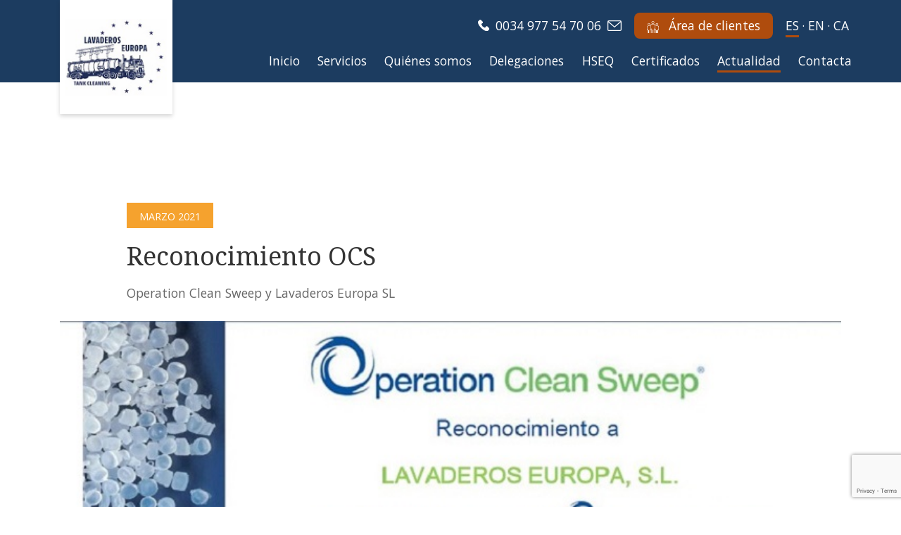

--- FILE ---
content_type: text/html; charset=UTF-8
request_url: https://www.lavaderoseuropa.com/noticias/lavaderos-europa/reconocimiento-ocs
body_size: 5619
content:
<!doctype html>
<html lang="es">
    <head>
        <meta charset="utf-8">
<meta name="viewport" content="width=device-width, initial-scale=1.0">

<link href="https://fonts.googleapis.com/css2?family=Noto+Serif:wght@400;700&family=Open+Sans:ital,wght@0,400;0,600;1,300;1,400&display=swap" rel="stylesheet">
<link rel="stylesheet" href="https://www.lavaderoseuropa.com/front/css/owl.carousel.min.css">
<link rel="stylesheet" href="https://stackpath.bootstrapcdn.com/bootstrap/4.5.0/css/bootstrap.min.css" integrity="sha384-9aIt2nRpC12Uk9gS9baDl411NQApFmC26EwAOH8WgZl5MYYxFfc+NcPb1dKGj7Sk" crossorigin="anonymous">
<link rel="stylesheet" href="https://www.lavaderoseuropa.com/front/css/style.css">

<!-- favicons -->
<link rel="apple-touch-icon" sizes="57x57" href="https://www.lavaderoseuropa.com/front/img/apple-icon-57x57.png">
<link rel="apple-touch-icon" sizes="60x60" href="https://www.lavaderoseuropa.com/front/img/apple-icon-60x60.png">
<link rel="apple-touch-icon" sizes="72x72" href="https://www.lavaderoseuropa.com/front/img/apple-icon-72x72.png">
<link rel="apple-touch-icon" sizes="76x76" href="https://www.lavaderoseuropa.com/front/img/apple-icon-76x76.png">
<link rel="apple-touch-icon" sizes="114x114" href="https://www.lavaderoseuropa.com/front/img/apple-icon-114x114.png">
<link rel="apple-touch-icon" sizes="120x120" href="https://www.lavaderoseuropa.com/front/img/apple-icon-120x120.png">
<link rel="apple-touch-icon" sizes="144x144" href="https://www.lavaderoseuropa.com/front/img/apple-icon-144x144.png">
<link rel="apple-touch-icon" sizes="152x152" href="https://www.lavaderoseuropa.com/front/img/apple-icon-152x152.png">
<link rel="apple-touch-icon" sizes="180x180" href="https://www.lavaderoseuropa.com/front/img/apple-icon-180x180.png">
<link rel="icon" type="image/png" sizes="192x192"  href="https://www.lavaderoseuropa.com/front/img/android-icon-192x192.png">
<link rel="icon" type="image/png" sizes="32x32" href="https://www.lavaderoseuropa.com/front/img/favicon-32x32.png">
<link rel="icon" type="image/png" sizes="96x96" href="https://www.lavaderoseuropa.com/front/img/favicon-96x96.png">
<link rel="icon" type="image/png" sizes="16x16" href="https://www.lavaderoseuropa.com/front/img/favicon-16x16.png">
<link rel="manifest" href="https://www.lavaderoseuropa.com/front/img/manifest.json">
<meta name="msapplication-TileColor" content="#ffffff">
<meta name="msapplication-TileImage" content="https://www.lavaderoseuropa.com/front/img/ms-icon-144x144.png">
<meta name="theme-color" content="#ffffff">


<!-- Metas -->
<!-- Article -->
        <title>Reconocimiento OCS - Lavaderos Europa</title>
        <meta name="title" content="Reconocimiento OCS - Lavaderos Europa">
        <meta name="description" content="Lavaderos Europa SL comprometido con el Medio Ambiente">
                <meta property="og:title" content="Reconocimiento OCS - Lavaderos Europa">
        <meta property="og:image" content="https://www.lavaderoseuropa.com/uploads/articles/images/8066e475d53213da063eb14764f08e0e3a2840e2.JPG">
    

<meta property="og:type" content="website">
<meta property="og:url" content="https://www.lavaderoseuropa.com/noticias/lavaderos-europa/reconocimiento-ocs">
<!-- Google Tag Manager -->
<script>
    (function(w,d,s,l,i){w[l]=w[l]||[];w[l].push({'gtm.start':
    new Date().getTime(),event:'gtm.js'});var f=d.getElementsByTagName(s)[0],
    j=d.createElement(s),dl=l!='dataLayer'?'&l='+l:'';j.async=true;j.src=
    'https://www.googletagmanager.com/gtm.js?id='+i+dl;f.parentNode.insertBefore(j,f);
    })(window,document,'script','dataLayer','GTM-KZ9T5TD');
</script>

<script src="https://www.google.com/recaptcha/api.js?hl=&render=6Lfii4sqAAAAAIjA9NJzw2GWgw-_J0vItGOUd9qh"></script>
<!-- End Google Tag Manager -->

            </head>
    <body>

    <!-- Google Tag Manager (noscript) -->
    <noscript>
        <iframe src="https://www.googletagmanager.com/ns.html?id=GTM-KZ9T5TD" height="0" width="0" style="display:none;visibility:hidden"></iframe>
    </noscript>
    <!-- End Google Tag Manager (noscript) -->

        <nav class="nav background-primary">
    <div class="container">
        <div class="row position-relative">
            <div class="col-2 position-absolute zindex-1">
                <a class="a-noafter" href="https://www.lavaderoseuropa.com" title="Acceder al apartado Inicio">
                    <img class="w-sm-100 w-80px box-shadow-3" src="https://www.lavaderoseuropa.com/front/img/logo-header.png" alt="Logotipo Lavaderos Europa">
                </a>
            </div>
            <div class="col-10 offset-2 d-flex flex-lg-column flex-row justify-content-between align-items-lg-end align-items-center my-3">

                <div class="row w-100 justify-content-end align-items-center sticky-nav-top">

                    <img class="mr-2 d-lg-block d-none" src="https://www.lavaderoseuropa.com/front/img/icon-phone.svg" alt="Icono de teléfono">

                    <p class="color-white mr-2 d-lg-block d-none">
                        0034 977 54 70 06
                    </p>

                    <a class="a-noafter d-lg-flex d-none" href="https://www.lavaderoseuropa.com/contacto" title="">
                        <img class="mr-3" src="https://www.lavaderoseuropa.com/front/img/icon-msn.svg" alt="Icono de mensaje"></a>

                    <a href="http://clientes.grupolavaderoseuropa.com/" title="" class="button-header background-secundary color-white mr-3">
                        <img class="mr-2" src="https://www.lavaderoseuropa.com/front/img/icon-clients.svg" alt="icon-clients">
                        Área de clientes
                    </a>

                                            <a href="https://www.lavaderoseuropa.com/es/noticias/lavaderos-europa/reconocimiento-ocs" title="Cambiar a idioma Español" class="color-white mr-1 d-lg-block d-none text-uppercase active">es</a>
                                                    <p class="color-white mr-1 d-lg-block d-none">·</p>
                                                                    <a href="https://www.lavaderoseuropa.com/en/news/lavaderos-europa/operation-clean-sweep" title="Cambiar a idioma Español" class="color-white mr-1 d-lg-block d-none text-uppercase ">en</a>
                                                    <p class="color-white mr-1 d-lg-block d-none">·</p>
                                                                    <a href="https://www.lavaderoseuropa.com/ca/noticies/lavaderos-europa/reconeixement-ocs" title="Cambiar a idioma Español" class="color-white mr-1 d-lg-block d-none text-uppercase ">ca</a>
                                            
                </div>
                <div class="row w-xl-90 w-lg-100 justify-content-between mt-3 d-lg-flex d-none sticky-nav-bottom">
                    <a class="color-white " href="https://www.lavaderoseuropa.com" title="Accede a la sección Inicio">
                        Inicio
                    </a>

                    <a class="color-white " href="https://www.lavaderoseuropa.com/servicios" title="Accede a la sección Servicios">
                        Servicios
                    </a>

                    <a class="color-white " href="https://www.lavaderoseuropa.com/sobre-nosotros" title="Accede a la sección Quiénes somos">
                        Quiénes somos
                    </a>

                    <a class="color-white " href="https://www.lavaderoseuropa.com/delegaciones" title="Accede a la sección Delegaciones">
                        Delegaciones
                    </a>

                    <a class="color-white " href="https://www.lavaderoseuropa.com/hseq" title="Accede a la sección HSEQ">HSEQ</a>

                    <a class="color-white " href="https://www.lavaderoseuropa.com/certificados" title="Accede a la sección Certificados">
                        Certificados
                    </a>

                    <a class="color-white   active " href="https://www.lavaderoseuropa.com/noticias" title="Accede a la sección Actualidad">
                        Actualidad
                    </a>

                    <a class="color-white " href="https://www.lavaderoseuropa.com/contacto" title="Accede a la sección Contacta">
                        Contacta
                    </a>
                </div>
                <div class="menu-hamb d-lg-none d-flex ml-3">
                    <div class="hamb-up hamb"></div>
                    <div class="hamb-medium hamb"></div>
                    <div class="hamb-down hamb"></div>
                </div>
            </div>
        </div>
    </div>
    <div id="display_menu" class="position-fixed background-primary w-100">
        <div class="container d-flex align-items-center justify-content-between flex-column h-100">
            <div class="row d-flex mt-30 flex-column h-100 w-75">
                <a class="color-white mt-2 a-menu a-noafter " href="https://www.lavaderoseuropa.com" title="Accede a la sección Inicio">Inicio</a>
                <a class="color-white mt-2 a-menu a-noafter " href="https://www.lavaderoseuropa.com/servicios" title="Accede a la sección Servicios">Servicios</a>
                <a class="color-white mt-2 a-menu a-noafter " href="https://www.lavaderoseuropa.com/sobre-nosotros" title="Accede a la sección Quiénes somos">Quiénes somos</a>
                <a class="color-white mt-2 a-menu a-noafter " href="https://www.lavaderoseuropa.com/delegaciones" title="Accede a la sección Delegaciones">Delegaciones</a>
                <a class="color-white mt-2 a-menu a-noafter " href="https://www.lavaderoseuropa.com/hseq" title="Accede a la sección HSEQ">HSEQ</a>
                <a class="color-white mt-2 a-menu a-noafter " href="https://www.lavaderoseuropa.com/certificados" title="Accede a la sección Certificados">Certificados</a>
                <a class="color-white mt-2 a-menu a-noafter   active " href="https://www.lavaderoseuropa.com/noticias" title="Accede a la sección Actualidad">Actualidad</a>
                <a class="color-white mt-2 a-menu a-noafter " href="https://www.lavaderoseuropa.com/contacto" title="Accede a la sección Contacta">Contacta</a>
            </div>
            <div class="w-75 mb-25">
                <div class="d-flex">
                    <img class="mr-2" src="https://www.lavaderoseuropa.com/front/img/icon-phone.svg" alt="Icono de teléfono">
                    <p class="color-white mr-2">0034 977 54 70 06</p>
                </div>
                <div class="d-flex w-100 justify-content-between mt-3">
                    <div class="d-flex">
                        <a class="a-noafter" href="https://www.lavaderoseuropa.com/contacto" title="Accede a nuestra sección contacta">
                            <img class="mr-3" src="https://www.lavaderoseuropa.com/front/img/icon-msn.svg" alt="Icono de mensaje">
                        </a>
                        <p class="color-white mr-2">
                            Contacta
                        </p>
                    </div>
                     
                </div>
            </div>
        </div>
    </div>
</nav>
        
	<section>
        <div class="container mt-13">
            <div class="row justify-content-center">
                <div class="col-sm-10">
                    <div class="row col-12">
                        <div class="px-3 py-1 background-yellow color-white text-uppercase"><small>marzo 2021</small></div>
                        
                    </div>
                    <h1 class="color-black no-before mt-3">Reconocimiento OCS</h1>
                    <p class="mt-3">Operation Clean Sweep y Lavaderos Europa SL</p>
                </div>
                <div class="col-12 mt-4">
                    <img class="w-100" src="https://www.lavaderoseuropa.com/uploads/articles/images/8066e475d53213da063eb14764f08e0e3a2840e2.JPG" alt="Imagen Noticia Actualidad">
                </div>
                <div class="col-sm-10">
                                                                                                            <p class="mr-3 "><p>&nbsp;</p>

<p>&nbsp;</p>

<p>ANAIP y PlasticsEurope&nbsp;reconocen a Lavaderos Europa SL su adhesión al programa OCS.</p>

<p>Nuestra trayectoria nos avala en temas ambientales. Lavaderos Europa SL siempre busca la excelencia sin renunciar a las buenas prácticas.</p></p>
                                                                                                
                    <hr class="hr-3-black col-3 mt-5">
                    <div class="d-flex align-items-center mt-3">
                        
                        <div class="ml-3">
                            <p class="color-black">HSEQ</p>
                            
                        </div>
                    </div>
                </div>
                <div class="col-12">
                    <hr class="hr-3 w-100 mt-6">
                    <div class="d-flex flex-lg-nowrap flex-wrap justify-content-between">
                        <div class="d-flex w-100">
                                                            <a href="https://www.lavaderoseuropa.com/noticias/busqueda/filtro?tag=medioambiente" class="button background-light color-grey hover-inherit d-flex align-items-center">MedioAmbiente</a>
                                                        
                        </div>
                        <div class="d-flex align-items-center justify-content-end w-100 mt-lg-0 mt-3">
                            <p class="mr-3">Comparte esta noticia</p>
                            <!-- AddToAny BEGIN -->
                            <div class="a2a_kit a2a_kit_size_32 a2a_default_style">
                                <a class="a2a_button_twitter"></a>
                                <a class="a2a_button_facebook"></a>
                                <a class="a2a_button_linkedin"></a>
                                <a class="a2a_button_whatsapp"></a>
                            </div>
                            <script async src="https://static.addtoany.com/menu/page.js"></script>
                            <!-- AddToAny END -->
                            
                        </div>
                    </div>
                </div>
            </div>
        </div>
    </section>
            <section>
            <div class="container">
                <div class="row mb-10">
                    <div class="col-12 ml-3 mt-5">
                        <h3>Otras noticias</h3>
                    </div>
                                            <div class="col-lg-6">
        
        <div class="card h-100 background-light d-flex flex-column justify-content-between mt-5">
            <div>
                <img class="w-100" src="https://www.lavaderoseuropa.com/uploads/articles/images/4ba1bdb1e1aeea560743f3806c8b890d89eabf1d.jpg" alt="Lavaderos Europa SL supera la auditoría MONOMER HEATING STATION ASSESSMENT de Dow Chemical y continúa siendo un referente a nivel nacional e internacional">
                
                <p class="mt-2 color-primary font-serif-bold text-uppercase">Enero 2021</p>
                <h3 class="no-before mt-2 color-black">Lavaderos Europa SL supera la auditoría MONOMER HEATING STATION ASSESSMENT de Dow Chemical y continúa siendo un referente a nivel nacional e internacional</h3>
            </div>
            <a class="button background-secundary color-white" href="https://www.lavaderoseuropa.com/noticias/lavaderos-europa/lavaderos-europa-sl-supera-la-auditoria-monomer-heating-station-assessment-de-dow-chemical-y-continua-siendo-un-referente-a-nivel-nacional-e-internacional" title="Leer la noticia completa">Leer noticia</a>
        </div>

                    </div>
                                    <div class="col-lg-6">
        
        <div class="card h-100 background-light d-flex flex-column justify-content-between mt-5">
            <div>
                <img class="w-100" src="https://www.lavaderoseuropa.com/uploads/articles/images/c8397ee4edf9eec8f31e5015143b2c4798b0e980.jpg" alt="Emisiones GHG - 2024">
                
                <p class="mt-2 color-primary font-serif-bold text-uppercase">Febrero 2025</p>
                <h3 class="no-before mt-2 color-black">Emisiones GHG - 2024</h3>
            </div>
            <a class="button background-secundary color-white" href="https://www.lavaderoseuropa.com/noticias/general/emisiones-ghg-2024" title="Leer la noticia completa">Leer noticia</a>
        </div>

                    </div>
                                                </div>
            </div>
        </section>
    
        <footer class="background-black pt-5">
        <div class="container position-relative">
            <a href="#" title="Ir arriba de la página" id="scrollToTop" class="up-button background-secundary mr-sm-0 mr-3">
                <img src="https://www.lavaderoseuropa.com/front/img/arrow-up.svg" alt="arrow-up">
            </a>
            <p class="color-white"><strong>LAVADEROS EUROPA SLU</strong></p>
            <p class="color-white line-height-13"><small>OFICINAS CENTRALES EN TARRAGONA</small></p>
            <div class="row mt-3">
                <div class="col-md-4">
                    <div class="d-flex align-items-start">
                        <img class="mr-2" src="https://www.lavaderoseuropa.com/front/img/icon-location.svg" alt="Icono localización">
                        <div>
                            <p class="color-white">Polígono Industrial Riu Clar. Parc. 169-179, C/ Or, s/n.</p>
                            <p class="color-white">43006 Tarragona</p>
                            <a href="https://goo.gl/maps/X5umDZ3uZhmV2cUT8" title="Cómo llegar" class="color-white hover-white" target="_blank">Cómo llegar</a>
                            <br>
                            <br>
                            <p class="color-white">Apdo. Correos 89, 43080 Tarragona</p>
                        </div>
                    </div>
                </div>
                <div class="col-md-4">
                    <div class="d-flex">
                        <img class="mr-2" src="https://www.lavaderoseuropa.com/front/img/icon-phone.svg" alt="Icono teléfono">
                        <p class="color-white">0034 977 54 70 06</p>
                    </div>
                    <div class="d-flex">
                        <img class="mr-2" src="https://www.lavaderoseuropa.com/front/img/icon-print.svg" alt="Icono impresora">
                        <p class="color-white">0034 977 55 25 19</p>
                    </div>
                    <div class="d-flex">
                        <img class="mr-2" src="https://www.lavaderoseuropa.com/front/img/icon-msn.svg" alt="Icono mensaje">
                        <a href="mailto:grupo@lavaderoseuropa.com" class="color-white hover-white">
                            <p class="color-white">grupo@lavaderoseuropa.com
                        </a>
                    </div>
                </div>

            </div>
            <br>
            <div class="d-flex flex-wrap">
                <a href="https://www.lavaderoseuropa.com/politica-privacidad" title="Accede a nuestra política de privacidad" class="color-white hover-white">Política de privacidad</a>
                <p class="color-white mx-1">·</p>
                <a href="https://www.lavaderoseuropa.com/politica-cookies" title="Accede a nuestra política de cookies" class="color-white hover-white">Política de cookies</a>
                <p class="color-white mx-1">·</p>
                
                <a href="https://www.lavaderoseuropa.com/contacto" title="Contacta con nosotros" class="color-white hover-white">Contacta con nosotros</a>
            </div>
            <hr class="hr-footer mt-5">
                            <p class="color-white mt-5"><strong class="text-uppercase">DELEGACIONES</strong></p>
                <div class="row">
                                            <div class="col-lg-4 col-sm-6">
                            <hr class="hr-orange col-4 mt-5">
                            <p class="color-white">Tarragona</p>
                            <div class="d-flex align-items-start mt-3">
                                <img class="mr-2" src="https://www.lavaderoseuropa.com/front/img/icon-location.svg" alt="Icono localización">
                                <div>
                                    <p class="color-white">C/ de l&#039;Or, Parc. 169-179, Pol. Ind. Riu Clar</p>
                                    <p class="color-white">43006 Tarragona</p>
                                    <a href="https://goo.gl/maps/7qvJtNudTsyn9GfS6" title="Cómo llegar" class="color-white hover-white" target="_blank">Cómo llegar</a>
                                </div>
                            </div>
                            <div class="mt-4">
                                <div class="d-flex">
                                    <img class="mr-2" src="https://www.lavaderoseuropa.com/front/img/icon-phone.svg" alt="Icono teléfono">
                                    <p class="color-white">+34 977 54 70 06<br>
                                    +34 977 54 70 06</p>
                                </div>
                                <div class="d-flex mt-1">
                                    <img class="mr-2" src="https://www.lavaderoseuropa.com/front/img/icon-msn.svg" alt="Icono mensaje">
                                    <a href="mailto:tarragona@lavaderoseuropa.com" class="color-white hover-white">
                                        <p class="color-white">tarragona@lavaderoseuropa.com
                                    </a>
                                </div>
                            </div>
                        </div>
                                            <div class="col-lg-4 col-sm-6">
                            <hr class="hr-orange col-4 mt-5">
                            <p class="color-white">Esparreguera</p>
                            <div class="d-flex align-items-start mt-3">
                                <img class="mr-2" src="https://www.lavaderoseuropa.com/front/img/icon-location.svg" alt="Icono localización">
                                <div>
                                    <p class="color-white">Carrer de l&#039;Argila, 3, Esparreguera, España</p>
                                    <p class="color-white">Esparreguera</p>
                                    <a href="https://X:407.279 / Y:4.608.557" title="Cómo llegar" class="color-white hover-white" target="_blank">Cómo llegar</a>
                                </div>
                            </div>
                            <div class="mt-4">
                                <div class="d-flex">
                                    <img class="mr-2" src="https://www.lavaderoseuropa.com/front/img/icon-phone.svg" alt="Icono teléfono">
                                    <p class="color-white">+34 937 73 54 39<br>
                                    +34 977 54 70 06</p>
                                </div>
                                <div class="d-flex mt-1">
                                    <img class="mr-2" src="https://www.lavaderoseuropa.com/front/img/icon-msn.svg" alt="Icono mensaje">
                                    <a href="mailto:esparreguera@lavaderoseuropa.com" class="color-white hover-white">
                                        <p class="color-white">esparreguera@lavaderoseuropa.com
                                    </a>
                                </div>
                            </div>
                        </div>
                                            <div class="col-lg-4 col-sm-6">
                            <hr class="hr-orange col-4 mt-5">
                            <p class="color-white">Cartagena</p>
                            <div class="d-flex align-items-start mt-3">
                                <img class="mr-2" src="https://www.lavaderoseuropa.com/front/img/icon-location.svg" alt="Icono localización">
                                <div>
                                    <p class="color-white">Vía Apia, s/n, Ctra. La Unión. Km 1,8.</p>
                                    <p class="color-white">30392 Cartagena (Murcia)</p>
                                    <a href="https://goo.gl/maps/nK1zgEenEunjyR9z9" title="Cómo llegar" class="color-white hover-white" target="_blank">Cómo llegar</a>
                                </div>
                            </div>
                            <div class="mt-4">
                                <div class="d-flex">
                                    <img class="mr-2" src="https://www.lavaderoseuropa.com/front/img/icon-phone.svg" alt="Icono teléfono">
                                    <p class="color-white">+34 968 50 59 00<br>
                                    +34 977 54 70 06</p>
                                </div>
                                <div class="d-flex mt-1">
                                    <img class="mr-2" src="https://www.lavaderoseuropa.com/front/img/icon-msn.svg" alt="Icono mensaje">
                                    <a href="mailto:lavalegua@lavaderoseuropa.com" class="color-white hover-white">
                                        <p class="color-white">lavalegua@lavaderoseuropa.com
                                    </a>
                                </div>
                            </div>
                        </div>
                                            <div class="col-lg-4 col-sm-6">
                            <hr class="hr-orange col-4 mt-5">
                            <p class="color-white">Mérida</p>
                            <div class="d-flex align-items-start mt-3">
                                <img class="mr-2" src="https://www.lavaderoseuropa.com/front/img/icon-location.svg" alt="Icono localización">
                                <div>
                                    <p class="color-white">Autovía A-5 (Madrid - Lisboa) SALIDA 341</p>
                                    <p class="color-white">Área de servicios &quot;Sierra de Carija&quot; 06800 Mérida (Badajoz)</p>
                                    <a href="https://goo.gl/maps/rSvUj5k59Yyk944b6" title="Cómo llegar" class="color-white hover-white" target="_blank">Cómo llegar</a>
                                </div>
                            </div>
                            <div class="mt-4">
                                <div class="d-flex">
                                    <img class="mr-2" src="https://www.lavaderoseuropa.com/front/img/icon-phone.svg" alt="Icono teléfono">
                                    <p class="color-white">+34 924 317 538<br>
                                    +34 977 547 006</p>
                                </div>
                                <div class="d-flex mt-1">
                                    <img class="mr-2" src="https://www.lavaderoseuropa.com/front/img/icon-msn.svg" alt="Icono mensaje">
                                    <a href="mailto:merida@lavaderoseuropa.com" class="color-white hover-white">
                                        <p class="color-white">merida@lavaderoseuropa.com
                                    </a>
                                </div>
                            </div>
                        </div>
                                            <div class="col-lg-4 col-sm-6">
                            <hr class="hr-orange col-4 mt-5">
                            <p class="color-white">Seseña</p>
                            <div class="d-flex align-items-start mt-3">
                                <img class="mr-2" src="https://www.lavaderoseuropa.com/front/img/icon-location.svg" alt="Icono localización">
                                <div>
                                    <p class="color-white">Camino del Ventorrillo, 8, 45223 Seseña, Toledo, España</p>
                                    <p class="color-white">Seseña</p>
                                    <a href="https://goo.gl/maps/rSn4i4mzH9BrsEur8" title="Cómo llegar" class="color-white hover-white" target="_blank">Cómo llegar</a>
                                </div>
                            </div>
                            <div class="mt-4">
                                <div class="d-flex">
                                    <img class="mr-2" src="https://www.lavaderoseuropa.com/front/img/icon-phone.svg" alt="Icono teléfono">
                                    <p class="color-white">+34 918 936 002<br>
                                    +34 977 547 006</p>
                                </div>
                                <div class="d-flex mt-1">
                                    <img class="mr-2" src="https://www.lavaderoseuropa.com/front/img/icon-msn.svg" alt="Icono mensaje">
                                    <a href="mailto:sesena@lavaderoseuropa.com" class="color-white hover-white">
                                        <p class="color-white">sesena@lavaderoseuropa.com
                                    </a>
                                </div>
                            </div>
                        </div>
                                    </div>
                        <hr class="hr-footer mt-5">
            <div class="row justify-content-center align-items-center py-5">
                <a href="https://www.studiogenesis.es/" target="_blank" title="Studiogenesis, diseño web y desarrollo">
                    <img class="logo-studio" src="https://www.lavaderoseuropa.com/front/img/logo.svg" alt="Logotipo Studiogenesis">
                </a>
            </div>
        </div>
    </footer>
        <script src="https://cdnjs.cloudflare.com/ajax/libs/jquery/3.5.1/jquery.min.js" integrity="sha512-bLT0Qm9VnAYZDflyKcBaQ2gg0hSYNQrJ8RilYldYQ1FxQYoCLtUjuuRuZo+fjqhx/qtq/1itJ0C2ejDxltZVFg==" crossorigin="anonymous"></script>
<script src="https://cdnjs.cloudflare.com/ajax/libs/ScrollMagic/2.0.7/ScrollMagic.min.js"></script>
<script src="https://cdnjs.cloudflare.com/ajax/libs/ScrollMagic/2.0.7/plugins/animation.gsap.min.js"></script>
<script src="https://cdnjs.cloudflare.com/ajax/libs/ScrollMagic/2.0.7/plugins/debug.addIndicators.min.js"></script>
<script src="https://cdnjs.cloudflare.com/ajax/libs/gsap/3.4.2/gsap.min.js"></script>
<script src="https://cdn.jsdelivr.net/npm/popper.js@1.16.0/dist/umd/popper.min.js" integrity="sha384-Q6E9RHvbIyZFJoft+2mJbHaEWldlvI9IOYy5n3zV9zzTtmI3UksdQRVvoxMfooAo" crossorigin="anonymous"></script>
<script src="https://stackpath.bootstrapcdn.com/bootstrap/4.5.0/js/bootstrap.min.js" integrity="sha384-OgVRvuATP1z7JjHLkuOU7Xw704+h835Lr+6QL9UvYjZE3Ipu6Tp75j7Bh/kR0JKI" crossorigin="anonymous"></script>
<script src="https://www.lavaderoseuropa.com/front/js/owl.carousel.min.js"></script>
<script src="https://www.lavaderoseuropa.com/front/js/script.js"></script>


<script>
    let nameSuccessStory = $('.name-success-story');
    let selected = null;
    $('.prev-success-story, .next-success-story').on('click', function() {
        setTimeout(function(){
            $('.description-success-story').each(function() {
                if ($(this).hasClass('active')) {
                    selected = $('.name-success-story').eq($(this).index());

                    nameSuccessStory.removeClass('d-flex');
                    nameSuccessStory.removeClass('d-none');
                    nameSuccessStory.addClass('d-none');
                    selected.removeClass('d-none').addClass('d-flex');

                }
            })
        }, 700);
    })
</script>
        
    </body>
</html>

--- FILE ---
content_type: text/html; charset=utf-8
request_url: https://www.google.com/recaptcha/api2/anchor?ar=1&k=6Lfii4sqAAAAAIjA9NJzw2GWgw-_J0vItGOUd9qh&co=aHR0cHM6Ly93d3cubGF2YWRlcm9zZXVyb3BhLmNvbTo0NDM.&hl=en&v=TkacYOdEJbdB_JjX802TMer9&size=invisible&anchor-ms=20000&execute-ms=15000&cb=plgoovouz6qu
body_size: 45411
content:
<!DOCTYPE HTML><html dir="ltr" lang="en"><head><meta http-equiv="Content-Type" content="text/html; charset=UTF-8">
<meta http-equiv="X-UA-Compatible" content="IE=edge">
<title>reCAPTCHA</title>
<style type="text/css">
/* cyrillic-ext */
@font-face {
  font-family: 'Roboto';
  font-style: normal;
  font-weight: 400;
  src: url(//fonts.gstatic.com/s/roboto/v18/KFOmCnqEu92Fr1Mu72xKKTU1Kvnz.woff2) format('woff2');
  unicode-range: U+0460-052F, U+1C80-1C8A, U+20B4, U+2DE0-2DFF, U+A640-A69F, U+FE2E-FE2F;
}
/* cyrillic */
@font-face {
  font-family: 'Roboto';
  font-style: normal;
  font-weight: 400;
  src: url(//fonts.gstatic.com/s/roboto/v18/KFOmCnqEu92Fr1Mu5mxKKTU1Kvnz.woff2) format('woff2');
  unicode-range: U+0301, U+0400-045F, U+0490-0491, U+04B0-04B1, U+2116;
}
/* greek-ext */
@font-face {
  font-family: 'Roboto';
  font-style: normal;
  font-weight: 400;
  src: url(//fonts.gstatic.com/s/roboto/v18/KFOmCnqEu92Fr1Mu7mxKKTU1Kvnz.woff2) format('woff2');
  unicode-range: U+1F00-1FFF;
}
/* greek */
@font-face {
  font-family: 'Roboto';
  font-style: normal;
  font-weight: 400;
  src: url(//fonts.gstatic.com/s/roboto/v18/KFOmCnqEu92Fr1Mu4WxKKTU1Kvnz.woff2) format('woff2');
  unicode-range: U+0370-0377, U+037A-037F, U+0384-038A, U+038C, U+038E-03A1, U+03A3-03FF;
}
/* vietnamese */
@font-face {
  font-family: 'Roboto';
  font-style: normal;
  font-weight: 400;
  src: url(//fonts.gstatic.com/s/roboto/v18/KFOmCnqEu92Fr1Mu7WxKKTU1Kvnz.woff2) format('woff2');
  unicode-range: U+0102-0103, U+0110-0111, U+0128-0129, U+0168-0169, U+01A0-01A1, U+01AF-01B0, U+0300-0301, U+0303-0304, U+0308-0309, U+0323, U+0329, U+1EA0-1EF9, U+20AB;
}
/* latin-ext */
@font-face {
  font-family: 'Roboto';
  font-style: normal;
  font-weight: 400;
  src: url(//fonts.gstatic.com/s/roboto/v18/KFOmCnqEu92Fr1Mu7GxKKTU1Kvnz.woff2) format('woff2');
  unicode-range: U+0100-02BA, U+02BD-02C5, U+02C7-02CC, U+02CE-02D7, U+02DD-02FF, U+0304, U+0308, U+0329, U+1D00-1DBF, U+1E00-1E9F, U+1EF2-1EFF, U+2020, U+20A0-20AB, U+20AD-20C0, U+2113, U+2C60-2C7F, U+A720-A7FF;
}
/* latin */
@font-face {
  font-family: 'Roboto';
  font-style: normal;
  font-weight: 400;
  src: url(//fonts.gstatic.com/s/roboto/v18/KFOmCnqEu92Fr1Mu4mxKKTU1Kg.woff2) format('woff2');
  unicode-range: U+0000-00FF, U+0131, U+0152-0153, U+02BB-02BC, U+02C6, U+02DA, U+02DC, U+0304, U+0308, U+0329, U+2000-206F, U+20AC, U+2122, U+2191, U+2193, U+2212, U+2215, U+FEFF, U+FFFD;
}
/* cyrillic-ext */
@font-face {
  font-family: 'Roboto';
  font-style: normal;
  font-weight: 500;
  src: url(//fonts.gstatic.com/s/roboto/v18/KFOlCnqEu92Fr1MmEU9fCRc4AMP6lbBP.woff2) format('woff2');
  unicode-range: U+0460-052F, U+1C80-1C8A, U+20B4, U+2DE0-2DFF, U+A640-A69F, U+FE2E-FE2F;
}
/* cyrillic */
@font-face {
  font-family: 'Roboto';
  font-style: normal;
  font-weight: 500;
  src: url(//fonts.gstatic.com/s/roboto/v18/KFOlCnqEu92Fr1MmEU9fABc4AMP6lbBP.woff2) format('woff2');
  unicode-range: U+0301, U+0400-045F, U+0490-0491, U+04B0-04B1, U+2116;
}
/* greek-ext */
@font-face {
  font-family: 'Roboto';
  font-style: normal;
  font-weight: 500;
  src: url(//fonts.gstatic.com/s/roboto/v18/KFOlCnqEu92Fr1MmEU9fCBc4AMP6lbBP.woff2) format('woff2');
  unicode-range: U+1F00-1FFF;
}
/* greek */
@font-face {
  font-family: 'Roboto';
  font-style: normal;
  font-weight: 500;
  src: url(//fonts.gstatic.com/s/roboto/v18/KFOlCnqEu92Fr1MmEU9fBxc4AMP6lbBP.woff2) format('woff2');
  unicode-range: U+0370-0377, U+037A-037F, U+0384-038A, U+038C, U+038E-03A1, U+03A3-03FF;
}
/* vietnamese */
@font-face {
  font-family: 'Roboto';
  font-style: normal;
  font-weight: 500;
  src: url(//fonts.gstatic.com/s/roboto/v18/KFOlCnqEu92Fr1MmEU9fCxc4AMP6lbBP.woff2) format('woff2');
  unicode-range: U+0102-0103, U+0110-0111, U+0128-0129, U+0168-0169, U+01A0-01A1, U+01AF-01B0, U+0300-0301, U+0303-0304, U+0308-0309, U+0323, U+0329, U+1EA0-1EF9, U+20AB;
}
/* latin-ext */
@font-face {
  font-family: 'Roboto';
  font-style: normal;
  font-weight: 500;
  src: url(//fonts.gstatic.com/s/roboto/v18/KFOlCnqEu92Fr1MmEU9fChc4AMP6lbBP.woff2) format('woff2');
  unicode-range: U+0100-02BA, U+02BD-02C5, U+02C7-02CC, U+02CE-02D7, U+02DD-02FF, U+0304, U+0308, U+0329, U+1D00-1DBF, U+1E00-1E9F, U+1EF2-1EFF, U+2020, U+20A0-20AB, U+20AD-20C0, U+2113, U+2C60-2C7F, U+A720-A7FF;
}
/* latin */
@font-face {
  font-family: 'Roboto';
  font-style: normal;
  font-weight: 500;
  src: url(//fonts.gstatic.com/s/roboto/v18/KFOlCnqEu92Fr1MmEU9fBBc4AMP6lQ.woff2) format('woff2');
  unicode-range: U+0000-00FF, U+0131, U+0152-0153, U+02BB-02BC, U+02C6, U+02DA, U+02DC, U+0304, U+0308, U+0329, U+2000-206F, U+20AC, U+2122, U+2191, U+2193, U+2212, U+2215, U+FEFF, U+FFFD;
}
/* cyrillic-ext */
@font-face {
  font-family: 'Roboto';
  font-style: normal;
  font-weight: 900;
  src: url(//fonts.gstatic.com/s/roboto/v18/KFOlCnqEu92Fr1MmYUtfCRc4AMP6lbBP.woff2) format('woff2');
  unicode-range: U+0460-052F, U+1C80-1C8A, U+20B4, U+2DE0-2DFF, U+A640-A69F, U+FE2E-FE2F;
}
/* cyrillic */
@font-face {
  font-family: 'Roboto';
  font-style: normal;
  font-weight: 900;
  src: url(//fonts.gstatic.com/s/roboto/v18/KFOlCnqEu92Fr1MmYUtfABc4AMP6lbBP.woff2) format('woff2');
  unicode-range: U+0301, U+0400-045F, U+0490-0491, U+04B0-04B1, U+2116;
}
/* greek-ext */
@font-face {
  font-family: 'Roboto';
  font-style: normal;
  font-weight: 900;
  src: url(//fonts.gstatic.com/s/roboto/v18/KFOlCnqEu92Fr1MmYUtfCBc4AMP6lbBP.woff2) format('woff2');
  unicode-range: U+1F00-1FFF;
}
/* greek */
@font-face {
  font-family: 'Roboto';
  font-style: normal;
  font-weight: 900;
  src: url(//fonts.gstatic.com/s/roboto/v18/KFOlCnqEu92Fr1MmYUtfBxc4AMP6lbBP.woff2) format('woff2');
  unicode-range: U+0370-0377, U+037A-037F, U+0384-038A, U+038C, U+038E-03A1, U+03A3-03FF;
}
/* vietnamese */
@font-face {
  font-family: 'Roboto';
  font-style: normal;
  font-weight: 900;
  src: url(//fonts.gstatic.com/s/roboto/v18/KFOlCnqEu92Fr1MmYUtfCxc4AMP6lbBP.woff2) format('woff2');
  unicode-range: U+0102-0103, U+0110-0111, U+0128-0129, U+0168-0169, U+01A0-01A1, U+01AF-01B0, U+0300-0301, U+0303-0304, U+0308-0309, U+0323, U+0329, U+1EA0-1EF9, U+20AB;
}
/* latin-ext */
@font-face {
  font-family: 'Roboto';
  font-style: normal;
  font-weight: 900;
  src: url(//fonts.gstatic.com/s/roboto/v18/KFOlCnqEu92Fr1MmYUtfChc4AMP6lbBP.woff2) format('woff2');
  unicode-range: U+0100-02BA, U+02BD-02C5, U+02C7-02CC, U+02CE-02D7, U+02DD-02FF, U+0304, U+0308, U+0329, U+1D00-1DBF, U+1E00-1E9F, U+1EF2-1EFF, U+2020, U+20A0-20AB, U+20AD-20C0, U+2113, U+2C60-2C7F, U+A720-A7FF;
}
/* latin */
@font-face {
  font-family: 'Roboto';
  font-style: normal;
  font-weight: 900;
  src: url(//fonts.gstatic.com/s/roboto/v18/KFOlCnqEu92Fr1MmYUtfBBc4AMP6lQ.woff2) format('woff2');
  unicode-range: U+0000-00FF, U+0131, U+0152-0153, U+02BB-02BC, U+02C6, U+02DA, U+02DC, U+0304, U+0308, U+0329, U+2000-206F, U+20AC, U+2122, U+2191, U+2193, U+2212, U+2215, U+FEFF, U+FFFD;
}

</style>
<link rel="stylesheet" type="text/css" href="https://www.gstatic.com/recaptcha/releases/TkacYOdEJbdB_JjX802TMer9/styles__ltr.css">
<script nonce="bVpbzE0uQDHuwyBtoO4zlA" type="text/javascript">window['__recaptcha_api'] = 'https://www.google.com/recaptcha/api2/';</script>
<script type="text/javascript" src="https://www.gstatic.com/recaptcha/releases/TkacYOdEJbdB_JjX802TMer9/recaptcha__en.js" nonce="bVpbzE0uQDHuwyBtoO4zlA">
      
    </script></head>
<body><div id="rc-anchor-alert" class="rc-anchor-alert"></div>
<input type="hidden" id="recaptcha-token" value="[base64]">
<script type="text/javascript" nonce="bVpbzE0uQDHuwyBtoO4zlA">
      recaptcha.anchor.Main.init("[\x22ainput\x22,[\x22bgdata\x22,\x22\x22,\[base64]/[base64]/[base64]/[base64]/[base64]/[base64]/[base64]/[base64]/[base64]/[base64]/[base64]/[base64]/[base64]/[base64]\\u003d\x22,\[base64]\\u003d\\u003d\x22,\x22aQUDw4nCsFjChGpqLn7DqRjCqcKJw4DDoMOYw4LCv21rwpvDhHjDlcO4w5DDq2tZw7t9BsOIw4bCtn00wpHDkcKuw4R9wrvDsGjDuGvDtnHClMOKwpHDuirDqcKwYcOeTR/DsMOqZcKNCG9cUsKmccO0w4TDiMK5TcKSwrPDgcKodcOAw6ldw6bDj8Kcw512CW7CgsOCw5VQS8OoY3jDuMODEgjCnSc1ecORCHrDuSssGcO0NcOmc8KjZUciURgyw7nDnVASwpUdEcO3w5XCncOQw7Vew7xtwofCp8ONLMO5w5xlZjjDv8O/[base64]/DnRpiJ8ODaMKrKMK2w6rDh8OpCcKZFsKzw4bCmxnDrFHCij/CrMK0wofCqcKlMnzDoENuUcOtwrXCjk5LYAladXlEWcOqwpRdER4bCmpIw4E+w6E3wqt5L8Ksw707NsOywpErwq7DkMOkFkwfIxLCrg1Zw7fCi8KyLWorwp5oIMO/w6DCvVXDvys0w5cvOMOnFsKxCjLDrR/[base64]/wo5JVMKkw4bDksOsw6gyJsOxw4/[base64]/w7LCjcKoQQtXecKZeFnCjsKjal3DmMKfwqNlJm9zAcOMH8KCTjZTdUfDqEjCqhJBw67DpsK3woF+SQ7DmF52BcKXwp7Cv27Cvn/CssK+RsKawoIpT8KCEUp5w5pqO8ODBzNAwrPDhzc2cEpww4nDjHQ+wpw5w6s0a1wuU8KSw516w7VVZcKbw64pZ8K4KsKFGjzDtsOSSwVnw6bCg8O/[base64]/wojDrExBw6nDqsOjw6JdUcOMe8Osw6YCw77CvlDDj8Oxw7/[base64]/wrJMwpMwdsKoE8KhCyBfwrXDl8Ozw5rDhnTDpDIEwr7DrzYUGsOUJEAdw6wtwrR/[base64]/Cj8O/J8OuY8KVNsOPw5vCi1bDoGBww43CqUhgezVWwpAgZ3EJwoDCjQzDmcKICcOLV8OvLsOowqvCuMO9VMOhw7zCjMOqSsOXw7XDtsKLKxbDpQvDhSLDuhd5dykswonDr3HDpMOJw7rDrMOwwqB8F8KDwp5OKhxjwppcw5wPwprDmlkRwpLCsAgPBsOiwovCrcKYMFHCi8O/JsOfDMK5aC4tcUvCjsKQTcKkwqpbw6vCiCkWwqN3w73Dg8KBV0kYbT0qwoLDshnCl3vCvhHDqMKDGcKdw47DkSvClMKwfgrDizBsw5U1ZcKGwqzDg8OpIsOAwr/CisKSLVDCsG/CsDnCmnnCszcqw5NfdMO+VsO5w5IwQ8OqwqvCu8KFwqsNS3/CpcOqCG0aIcOpQcK+ZQ/CnzTCgMKIw61aLnrCtiNYwqQiNMOGcHhXwrXDtcOMNcKiwp/[base64]/CnSYAZWvCjVLDi8KZHMOlwotQw5fDhMOswrbDucOrIkVsSknDgXkZwrPDrnIuI8O7RsKKwrDDhcKiwqLDp8KCw6QVIMOCw6HCtcKeV8Oiw4k4dsOgw7/CjcOWD8KmKjnDigTDmMKww6B4Vns3UcKow5TCmsKJwpJewqdcwqIPw6tIw4Erwpx1PMOnUGtkwo3Dn8OKwpHCrMKdRRs/[base64]/[base64]/[base64]/DgsO3wrhrVMOFF8K9w5/[base64]/GcKnAsKywojDuTgZecOuw5gYw6bCp3g2UMOgwrwawqXDmsKaw5tSwpsWESdjw6AKHiLCv8O4wo05wrnDrEJ7woQ/EHhvAXnDvXM4w6XDk8KoRMK+N8O4agzCjsKrw4nDjcO5w7xgwqQYHRzCp2fDvT1AwqPDrUkeE1HDtV5DUTwww5TDtsKUw65vw5vCpsOsCcOuG8K+IcK7AkBPwrfDojvCmTPDoT/CtlrCt8KQfcO8UGxgIWkWa8Opw6dZwpVEYcKMwoXDjUcBKTosw73CuREpUjfCsQwfwq/CpTc3CcKkS8OswoPDom4Rwp5jw5/CqsKCwrrCjwEEwrlLw6dLwojDmTkBw7YLLX00wr4RT8OBw67Do3Urw4kEG8OcwonCv8ONwoPDoVt9aFoNFiHCo8KTZR3Dihc5ZsKnKMOswrMew6bDh8O5PE0/WcKsfcKXbcOOw4kVwpLDl8OmI8KSKMO/w5JOezRyw7kbwrd3JD4FBA3CnsKccELDusK8wpbCrzTDt8K9wofDlgsQET4iw4/Ct8ONL2M+w5VLKy4AWgPClCItwo7DqMOWOUAze1Ifw4XChg/ChT/Dk8Kfw5bDtgNLw5t1w4MVNcOIw6fDkmZvwrApATpSw5wqccOEJx/DrAs5w6w/w7/[base64]/DgC8rKkQyXcOqbCbDhj3CkFUoW18gDcOPw5XDjcOlbsKxw6wCCsKaGsKBwqUswokHR8KOw5pSw5rCokUcAX0AwozCoHPDt8KiPFHCu8KKw7tuw4rCrwHDkkMkw4QVWcKOw74Ow44zJnTDjcKpw6MWw6XDqnzCoSlqOkzCtcODMTJxwo97wpMpZBTDs07DgcKtw6J/w6/Do2hgw7ICw54eIFfCicOZwpUkwrQFwqlxw5FXwo9FwrsATyQ1wpzCvgTDucKYwqvDs0c6PsKNw5rDmcKiEG4YHxDCt8KHIAvDsMOxYMOSw7bCoFtaB8K4wp4FDcOmw5VxYsKOFcK5UGp/woXDosO+wrfCrX43wqh1wqXClB3DlMKofn1Jw6JJw69iGTXDt8OHJVLCry0Tw4Nsw6wBEsOtTAROw7nCv8KWJcO6w5h9w4hrVxoGcB7CtFwmKsOTeSnDusO/esK7fVAVMcOoCsOEw4vDqAXDgMOMwpYGw45ZDEFZw4vCjBM0TcKRw6pkwpXCj8KxUmkPw7rCrzpFwpvCowNzIn3CkmrDvMOubVZSw6zDnMOdw7sqwrXDkEbCnFLCjVXDklsvBybCiMKSw7F5NcKhPRwSw5EQw7MswoTCqwoGPsOGw4zDpMKWwojDv8O/FsOsKcOvLcORQ8KPQcKPw7zCi8OPWMOFakNzw4jCjcKFBMOwYsOBdi/DpjDCv8O6w4jDqsOtP3INw6/DvsOEwrlSw73CvMOLworDp8KaHlPDqhrDtXzCpFfDssKpbkvDnm5YVcKFw5dKOMOld8Kgw40cwpTClm3Duidkw4/Cu8OYw5tWW8K3JmoZJMOJPUfCvznDoMOhaSIgdcKvXh8iwrhDfkXCgEocHnDCv8OAwoIMUmzCj3/Cq2rDnAgXw6hLw5nDtMKewqXCucKhw5vDnW/Ch8K8IU7CosO6Z8KTw5QVFcKKMMOSw64tw7V5MBnDk1TDlXUhcMKVVU7Cvj7DnyssawBRw4kjw4AXwoRKw4HCv3PCicKrwrk9ZMK0fkrClBNUwpHDjsOhTnxGbsO7O8O3QmjDrMKMGDd0w6sREMK5QsKvEX9nDMOHw4XDulhswr4RwqTClSfCoBTCjSUXZXTCh8O9wr/CrMKwSG7CtsOMZAsZE0Alw73Dj8KGecKuOx7Cm8OGPQNjdCUrw6c6NcKswrHCkcO7wq8/WMK6ED4Ww5PCr3pbMMKbwqHCgX8KZBxMw7fDjsO0OMOLw5fDpChVQ8OFdFLDrQvCiRsow4ESPcOOA8OOw5/[base64]/w6/CjlPDvBfChMKTwpkAw4/CnsOzeUnDiGnClGTDucKqwqvDtQTDhFUkw5g2I8O4VMOcw6fDvDbDuRLDgTzDiA1TLF5JwpkhwpjClgMtHcOaI8OBwpZVbQVRwpVASyXDnCfCpsO/[base64]/CnSxABsKZacKdaMKpQsK5w503R8OpcBJTwoRCYMKIw6DDqEobNT0ibFUZwpfDm8KjwqBtRcOxMUwMLBkjd8KNAwhUMAkeEywOwpk7TMO/w6cGwovCnsO/woJMTg5KacKOw6d3wobCqMOyX8Oea8O/w43CoMKdIXAswobCvsOIB8Kfa8Kuwr/CksKZw6ZrYyg1SsKiBjdsEgcIw4fCgMKdTmdRS0VlKcKAwpJuw6s/w70owot8w6bCu1FpEMObw4VeUsOVw4rCmxcfwpXClH7CqcOXNHTCkMOSFhMSw7Utw4paw5JaBsKCfsO5B3rCgMO+HMKIdwQjdMOTwq0fw75THsOIR0BqwpDCnUNxAcOoNwjDsWrDn8Oew6zCj3geasKxQMO+BCPDuMOkCwrCh8OAaUbCh8KebUTDmMOfFjvDvVDDqg/CphXCj3zDrTk0wqnCvMOnFsKkw7c+wqxJw4bCo8KTNWZUCQdCwoDDgMK+wo9fwrjCn2LDgzojMVXCnMKGfRjDpcK9NljDqcKxT1vDgxbDlMOSAXjDhlrDj8K9wo8tacOKBwxvw7FFw4jCocK1w592WwE3w6XDucKtIsOMwpzDiMOKw7p0woxNbhFHBRHDosK/U3zDjMOjwqTDnDnCnBPCosKMAsKBw4gEwprCqXArJAYRw4HCiAfDgMO3w7rCh3Fdwr8TwqJfZMOcw5XDqcOMWcOgwphiw70hwoMpXmFCMDXClGjDs0DDgsOrPsKAXnUJw7JoaMK0WiFgw4rDq8KxfWrCssKpGWRESMOAY8OTOkLCqFlLw6R3PC/DggQPSlrCuMKnSMO4w7vDuEgiw7VTw4c0wp3DiyVBwqLDnsOgw6JdwqrDrsKCw5MYScOkwqjCoDg/[base64]/CnSvDgMOnFgbCoGE0d1NWVMKeN8OhUn7CuBl2wqxfKXXDnsKvw47CtMOjOxpew5jDtW9Tbi/CusKUwpfCqcKAw67DqsKFw7LDucKnw4ZyKWzDqsKkcSd/[base64]/KWUAwrclw5jDhmPCjj/[base64]/aD1gBEUXwo0Vw79OwoPClsK6a8K9w4nDuhpCJ2thc8KWbATDgcKFw7LDsMKwf2PDl8O5F3zDrMKkD3HDsCAzwpTCiHg/wrbDly9PPwzCm8OwZFItcCFgwr/DhFxSKAk6woVXLMKAwokPdsOwwrYAw6Z7R8KBwr/CpkghwobCt2DChMK+LzrDhsKxUMOwbcKlwp3Dl8K2IEUww7zDg1dFH8KEw60sRBnCkAs/w4sSNkxIwqfCoU0Lw7TCnMOuV8OywrjDnQDCun48w5/DigdXfT5bIl/DkmFYCMOKIlzDvcOWwrJ8cwdXwrU2woAVOVXCssKFd3pLMjEfwo7CrMOxEDPDsyPDumYcc8OIV8KowoYxwrzCksKEw7LCscOgw68nNMKPwrFOFMKDw47CqF/Dl8OLwrzCnSFPw6zCmhPDrSrCnsOJXiTDokpfw67ChykNw4HDucKkw5fDmS/CoMOrw4dBw4TDvFbCoMKgHA05w53DiB3Di8KTUcKdTMOQMSnClV9Zd8KOR8OwBw/CtMObw4xmAnfDsEULWMKZw6jDpsKTNMOOAsOIa8KYw5DCp2nDnhzDrsKvdsKswq15wp7DvSlodVXDuhvCpWNxf31YwqjCnnHCmcOiEBnCn8KcYcKGYcKHb2DCuMKJwrrDucKjFhHCiibDmGwUw5/CgcKnw5vCvcOkwohaeyrChcKgwp5PP8Ovw5vDrw7CvcOEwqTDgxV4FsOVw5IkE8K2w5PCtnZ/[base64]/ChFs7bnoNwqEbw4LDslTDo2Igwr3ChB8oM3TDu11jwofCnxrDoMOtSUFjHsO7w6jCn8KQw7wcNsKHw6nCjRXCmivDuUYiw7lob0ckw51YwpcEw50lG8Kxax3DrcO0cjTDo0DCnj/[base64]/aUjDqcO1wo/CjMOVw63CuMKMU8OJI2TDkcKJUsKmwo47XTLDmcOyw4gWeMK5wp7DiBYUG8O6UcKWwoTCgcKkORrCq8K0PMKkw4LDkArCrjzDsMOWNhsYwqLDlsOsZyYOw55qwqwCH8OFwql4H8KOwp/Djy7ChhElMsKPw7rDqQN4w6PCrANCw5FFw4IZw4QELnfDvxXDgkTDtsOvS8OLDMKww6vDjMK1wrMawrrDssKePcOGw4ZRw7V5YxJICTQ6w47Cg8KnDinDp8KZE8KAWcKaCV/[base64]/DqMOwQ1x5w60fwoJsw40Yw4AhIMK3wojCuCRcAcORIcOQw7/DhsKUIyjCvFDCmMOPJcKBeUPCpcOFwp7DqsOyaFTDjHE/wpQxw73CmHh0wrw2QR3Du8KxGMOJwpTCtGc0woA7eCHChCzDpyg7MsKlJjvDkyLDulLDlsKldcKpcELDn8O7JSIUVsKKaVLChMKJT8OcQcOLwod/YijDpMKCMMOMPsOFwojCqcORwoDDkjLDhFohIsKwayfDocO/wohOwrHDssKHwrvCqVMKw7wWwozCkGjDvWFLQCFuPcOww6DCisOmF8KqOcOUcMORNSpvXwY1JMKywro0WA3Dg8KbwovDqVYew6/Ci3dGNcKvWCDDucODw43DosOMXxhvM8KTbHXCmyYZw7vDhsKqBcOSw5jDrz7CtjzDkXLDnwTCpcKhw7bDmcOkwp80wp7DuhLDgcKaI11qwqIHw5LDpcOuwoXDncO8wqZowoPDlcKqKUvCn37ClFVdCsODX8OWNU1jFSrDqlo1w5cUwqjDq2IVwoEtw7t1HA/DksKDwpjDhcOgQsOsN8O+a13DonLChUvChsKhF33CgcK2LjYLwr3ClnLCvcKHwrbDrgvDkQ0Nwq0HSsOqKnl7wp0gHw/CnsK9w4t5w5V1Xn/[base64]/CkDZiVQ8Xwq7CtRAfETxNZcKILcKpwqIlwrZ0bsKwECjDiWLDiMKcVkHDviZ/P8KrwobCrWrDmcKvw79uHifDlcOJw4DDtQMxw57DigPDhcOqw53CpXvDun/DtMK/w7tfK8ONGMKQw4BvWH7Ch1UKRMOpwrgDwrvDjz/DuxjDucOPwrHDvmbCicKVw6zDh8KOR3hiB8KhwrDCqsO2bEvDhDPCm8KqXGbCm8KmUsO4wpPCsn/Dj8OWw7DCpRBUw4caw7XCosONwp/[base64]/[base64]/MMOtw5DDlxXCsyHCjMOvKFHDrQrCoMKJTm7CgUExRMOEwrvDhQ83bQzCsMKCw58YSncPwoTDjB/[base64]/Dq8K+wpYdRnQBRXo6wonDrggYAcKoeFfDlcOkVErCjQHCisOqw6YDw7XDlcO/[base64]/ChkcmYygnQhbDksKCw4PDvMOYwpHCsUjDsRB/ex/[base64]/w7zChcKCw5ROSxDCvkE2w64kwq3Dr8KEfEQXwpnDgW1LJF8iw6HDrMK6bsOkw6jDq8OFwrPDkcKfwrQOwq1HMDF6SsOpwrzDpAoxw5rDrcKLe8K6w6XDhcKJwpXDlcO3wr/Di8Ktwo7Cpy3DuGDCncKTwphXWsOywqUlKlvDnAkaMxDDusOAcsKXZMOMw6DDqxBDPMKTNXDDscKQeMOiwrNHwrtkwrdXY8KBwop7bMOJFBtHwq5fw5XDoSfDo2NsKV/Cu3zDvy9vwqwIw6PCp1wVw7nDjcKuw74GEWjDsXLDq8K2cHHCi8O3w7cgPcKQw4DDiwgzw6gLwpzCp8OKw6gsw6NnAHvCshguw49+wp/ChMO9XDvCpHYaJF7Cq8OGwrEXw5PCny3Dm8Ovw5HCocKLJF0pwqZnw788Q8OFU8K+w6bCjMOIwpfCksOuw4QocGLCtFlsCElBwqNUBsKdw6d/w7BLwonDkMKOasKDJGrCmz7DqnrCusOrRUkMwpTChMOVSQLDkAEYwrnCqsKOwqPDs0cYwpACLFbCvMOfwrlVwoRYwqQjw7HCiBvDuMKIcwzDvCwtIzHDjcOQw5LChsKZNgt3w5TDisORw6x4w4U/w7MEIjXDkRbDg8OKwqTClcKWw5w2wqvCrV3CplNOw5XDisOWZGtnwoMtw4LCi0gzWsO4S8OPd8OFbsOEwpvDuCPDocOhw5zCrgg0P8O8PMKkIzDDnyV5OMKyRsKkw6bDlXICBRzDjcKjw7TDt8K2w5FNPlnDuVbCo2UKF25Jwr5OFsOTw6PDnsKTwqLCpsKRw77CisK/aMKJw6APccKGMhBFQn3CpcKWw6kAwpxbwqc3OsOGwrTDvTddwogibVVXwpZBw6R+BMKKM8Oww4PCi8OTw5BYw5vCgMOBwrfDsMOcRDzDshvCphsNczxaWVbCo8OMf8KGTMKHAsO6N8O8acOuGMOTw7vDtDoFVsK1bWU9w5jCly/CgsOtwqjDoj/DuR4ew4wkwq/Ci0kbwrvCscK4wq/Dnn/DtFzDjBbCiGcbw7fCumofJsKsQDjDs8OkH8Kdw5zCizYmQMKiIh7Cv0/ClSoSw5xGw6PCqRTDuFHDgFXCjlROQsO1C8KgL8OkXUHDj8Oswq9Iw5jDncOtwpLCssOowqXCp8Oqwq/Dp8O3w607VHosYnLCpsOONGZxwo0iw7gNwpPCgBfCl8OOJFvChRDCg3XCvj9/TgXChwhdVA0FwrwHw6lhSTHDgcK3w5TDnsK3TQlUw5QBCcKQw7ROwpJae8O9w5DCrk1nw7MWw6rCoTBtw5oswrvDqwvCiHbCu8OSw6jDg8OPOcOrworDu1kMwowUw5lNwpJLQcO7w5RdClNBGgfDjDnCksOaw7zCnB/DgcKLOCzDn8KXw6XCosKUw7bCv8KfwrcfwoIbwo1QbRxZw4UpwrgMwqHDnQ3ClXxQAzZowpfDjj4uw6PDsMO5wo/DnlgBK8Khw7YAw7HCu8OvZ8OBERfCkDTCiXXCuicxw5tNwqHDrTxrScOSXcO5XMKaw6JvGWFkFRPCscOFWmozwqHCpV3CtTfClMKNSsOXw7xwwrdDwoUNw6bCpxvCmj9EbTQYZF3DghDCpRTCoD8xBcOcw7VUw6nDiVTCiMKXwrXDjsKySWLCmcKpw60OwqvCicK/wpELZsKUQcOTwoHCtMOqw5BBw44ROsKfwq3ChcOQKMKGw7MvMsO6wpZvQyjCsjnCtsOaM8OudMOAw6/[base64]/[base64]/[base64]/[base64]/YsKMw48RwqLDlyoVdELClghIw7nDssOjw5EcwpvCjnNYTsOmTMK/CHY4wqMHw6vDp8OWfcO2wroZw788WcK2woAMZUg7OMKYL8OJw53DhcK1dcKESjHCj21dN34UZGYqwrPCt8O1TMK/EcOswoXDsm3DmFnCqCxdw75Xw4jDrUMDHxVxSMOHVAB4w5PCglvDrsO3w6ZTw47Cs8KZw4HDkMKZw7UiwqLCh1BTw6LCiMKlw7bCm8ONw6bDsj5Xwqd2wo7DqMOWwpXDm2/Di8Obw7lqESA7OkbDsH9hVz/DkR/DnSRLb8KcwofDsELCjF8AEMKcw4FrLMKeHizCnsKvwolUMcOBCgDDtsO7wo3ChsO4wpTClBbCuFtFehc5wqXDhcOoSsK5VWJld8Oqw4p2w7PCoMOxwpHCt8KuwpfDpcOKFWfCsQUaw7NMwofDu8KaW0bCkR1rw7cLw4zDjMKbw5/Ch00RwrHCoy15wr5AAXTDnsKNw5DDl8OMHTlWZnlMwqvDn8K8NkTDtQJSw7LChXVCwrbCqsOOVVPCizfCr2bCnAbCucKqacKiwpEsIsO0a8Obw582RMKCwpZKHsK/wqhfag/Di8KIcsKiw5gSwoMcCcK+wqfCvMOAwp/[base64]/[base64]/Do8K5wqjDrlrCi8Kjw5gxw6s1w6h0N8Krw6nCpmLCuzbCkQYfLsKOLcK2Di4nw44xW8OAwqwLwrFEasK6w4IYw7t2WsO7w75RNsOpVcOawr8Pwq4Yb8OBwr5GUAhsUTtFw5YTDjjDgkh1wonDo0/DksK7cjnCq8KPwpLDsMK6woIJwq58PngeOy0zA8Oaw7snZ30RwqdYR8Kzw5bDlsO2dw/Dg8Ktw7RKAR7CsgIRwq56wodqK8KawrzCggoTS8OlwpQ3wprDjyDDjMO4H8KYQMOzLXPCoi7DucOTw5rCqjgWKcO+w6LCgcOVElXDgMK4wpotwp7ChcO8KMO/wrvCssK1wqTDv8OGw7zDscOhb8O+w4nCv0ZWNG/[base64]/DoMOdbMKPwp7CkikNUsK+wrwXwokrNXfCk0XDkcKqw5rCj8K0w6/Co1JXw43DmGBrw4Uac3hOTMO4c8KsFMOzwpjCqMKJw6LClcKXL2cvw5VlGMO1wo7Cn3g8csOffMKgf8OGwpnDlcOZw5nDqD48WcK4bMKWSntRwpfCucOAdsK+WMKRS1Mww5bDpAYZLiYLwpbCqE/DoMK+wpPChi3CmsOiegvDv8O+S8KmwqzCtk1GTsKjNsOGScK+FcOHw4nCn1PCmsKyV1M1wpc2L8OPE3Y9BMKKI8Omw7HDmsK5w5PCvMOHI8KcGTgHw7/[base64]/ChxrDmcKnUcOXwq3Cp33ChlrCoEHChRRDKMKywrDCng0vw69Zw4rCq3JyI14VNAIpwoLDkCTDr8OvTlTCk8KcRAVSwpEmw7x4wokjwrvDtGg/w4TDqCfCj8OZPk3CgiAzwo7Dlz56KAfCqj8VM8ORMwTDg08rw5TDp8KawpM/cHDCvXY5HcKMLMOfwovDkgrCiVLDt8OCRcKOw6DCsMOlwr9RMAXDqsKGfcK+w7Z9EsOCw7MWwqXChcKcFMK+w50Hw50QTcO4UGPCg8O+w5JNw7/CgsKWw7XDnMOpORbDncKFER3Cp3bCixLCjsKtw5kHSMOPXEtvKjlmFmkdwoTCuQkkw6vDqCDDg8O+woMAw7bCm2scN13Cu2MVSBDDtSIKw7w5KwvCuMOdwpHCvR9sw4pAwqPDksKiwrzDtHTClsOtwopRwrDCh8K4bcK/ATs1w6oIM8KsfcKLYCAeXsK/wp3CiQzDikh6w4pQMcKnw4DDh8KYw4AZRsKtw73DmF/CtlArQUw7wrx9KkHCjMKmw6NgGTJaUAMBwolow68eA8KIOC19wpJow7pgeSfDpsOiwrF3w7LDuG1MRcONNnVGRMOGwozCvcO5BcKYFsOkWsKuw6wdLnhWwrxyIHLCswbCvMKiwr0mwp03wq4/IFTCjcKGeRUlwo/DlMKBwo8jwpbDisOpw4xldRwEw6QEw7rCg8Ojd8KLwoVwc8Kuw4ZwIMOKw69ZLy/CtGPCqy7CtMK5ecOUw4bDsBx2w5MXw7k8wrNAw7Fkw7R1wqYVwpzDuxjCpBTCsTLCo1R1wrt+d8KwwrNMBidGEhBawpB4w7dHw7LCmUpqMcKidsKpAMOAw5zDqCdJEsOIwo3CgMKQw7LCk8Kbw7fDsVN0wr0ZSFXCjMKUw7dMFMKwXGBwwqY9N8O/wp/CkDsnwo7Ci1zDtMOaw5oGEDPDpsK/woo7Xy7CisOEHMOoEMOvw4Qow4Q8KDHDrsOrP8OmO8OLNHzDh10zw6TCmMO6FgTChTnCjjVnw7LCmyM1PMOjF8O5wpPCvHoIwrLDp03Dk2bCj3nDr0/Clw7DrcKrwo4zU8KdXHnDljjCrMO6fsOTTSHDjEXCpifDgCDCn8OEFi13woV+w7/Du8K/w5zDpWXCl8OCw6XClMO2IynCpA7DusOtIsOmesOMR8KIdMKmw4TDjMO1w5dtbV/Drg3Cm8OhFsKkwqvCkMKPRmoJYsK/w4NOKl4cwpppWRjCmsK7YsKiw5geKMKSw4h2worDmcKIw4TClMOVwrrCkcKaaW/CpCY6wq/DjALDqV7CjMKlNMOzw55+OMKNw753NMOvw6t2WlAKw5VvwoPCocK+w7fDl8KCQx4BacO0woTCl3rCm8KcbsK/wq3CqcObw6LCqhDDmsK5wpZbAcOfGkIjNMO4IHnChVg0fcOuNcKFwpJTPMK+wqXCggU1LAZYw54Vw4fCjsOkwpHChcOjaRxJVMKGw60WwobChHs+fcKfwrTDpMO4OR9YE8OEw6UHwofCjMKxDEDDsWzCpsK7w7Ivw5bCnMK0QsKxYhrDksOrT2/[base64]/MsOTJQIWw6vDuFHCn20BBcKqf2pow4HCrMOYw4LDo2hdwqcrwp7DqlLCoynCj8O2wqDCnF5aUMOvwrfCjBXCnQEFw6p7wr/DiMOhKzw8w4A5w7HDqcOaw6UXOCrDrMKeCsOvI8OJLVUUUClKOcOCw4w1ISHCqcKsZsKrZsK8wrjCp8ObwoRXMMKOKcKkIUluK8KlQMK4HcKjw4wPC8KmwqHDpMOBI37DlwLCscK/UMKmw5E5w6zDrMKhw6LCo8K2VnnDgsK5WWjDq8Kow57Ck8KqaETChsKHasKIwqQ0wrnCv8K6UBrCpmNFZMKEwpjDugLConhoamXCs8ORRXHDo2HCisO2VQg8CWjDsBzClMKbTBfDsnTDiMOxTcOow50Vw6vCmsKMwo5iw4bDgg5cw7/CrxLCrinDnMOVw5haaSrCqMOEw4TCgBHDicKEBcOEwrcrIsOHR1LCvcKOwrLDn0LDm2F3wpxgFFY8dRAKwq8BwpXClUtUO8KXw5Z/VcO4w4XDlcOuwoTDj19+wr43wrArw59OFyHDs29NKsKwwqHCm1DDkwI+PnPCq8OqJMOxw6rDnHrCjHdJw7o/worCuBXDqC7Cs8OWCsO+wr4/DhXCiMOwNcK3cMKufcO+V8O6PcKWw4/CiUdTw6NSdEsKwoJ/w40HKHkvAsOJB8K5w47DkMKIKkfCq2x0YjLDqhHCsxDCjsOZYcKve2zDsSIaVsK1wpfDu8Kfw5xyfkhnwokyYj/Cm0Zfwo1Vw5F0wrrCrlnDu8OTwqXDt0DDoDFqwo7DhsKnd8OjS2DDgcKbwrsjwq/CoTMEV8KhQsKRwq8Rw5gewpUJGsKzQDENwpvDj8K6w7fCnm7DvMKjw6QZw5gldWQEwq43LWtEXMKcwp/DhXXCg8O4GcKrwr93wrbDlz1EwqrDkMKdwpxaMMONQ8KtwplMw4bDicOoKcKYMBI+w6V0wpPCicKvY8OpwrPCn8O9wpDCpzIVI8K5w4YZMhlowqLCqC7DtiDCp8KYV0jCvDvCk8K9KTRsYzgre8KHw7BVwqpmRi/[base64]/CmcOjwpNcTjDDl8O6w7JYw7/DqEE+DsKGw48LIzPDgmdmwp/DoMODA8KgYMK3w6M7bMOAw77Ds8O6w5JkQsOLw47DgiBXGsKiw6TCmknCv8KVWWFrQMOjLMO6w7tPH8KvwqYrXXA0w711wqc/w6rCoz3DmMOAHmY9wpA1w4gkwoA3w6t5acK2bMKeE8KCwoZ7wopkwoTDmHopwq5pwqzDqxLDnTJYUlE6wphHDsKAw6PCssK/wqDCvcK8w7N9w59Ow7JbwpIbw6rCkgfCr8K2D8OtV1VEKMK3wq55HMK7CiB/bsOuRQLCrThTwrpcYMOzMmjCnTHCt8KmPcOQw77DqlrDqjDDgi1HMcOXw6bCmUIfaF/ChcKjFMK4w74qw6h/w6PCmsKBEGdGIF1uc8KqUsOEYsOGV8O8Th1/ExlMwqodMcKmfcKLS8OUwoXDncOMw5EywrjCojg2w586w7nCosKZbMOSSRwlwqjCt0cZex4Ya1Ycw4EERMOsw4zDvT3DhArCsXsdcsOgPcKFw7bDmsKsWRTDlMKXX3XCn8OKFMOTBTMxPsKMwoXDrcK3wrLCjX/DscO1NsKIw7nDksK8YcKYRMKVw6pIIEwjw4vChn3CmsOcT2rDnFXCqUIDw53Dth1hIcKjwrDDqX7Dpzpgw51Vwo/CtUXCnzbDmEHDsMK+IMOwwp9tLcKjIBLDkMKBw6DDqltVJcOowpzCuGrCtmkdG8KdfynDosKLSV3CtSLDpMOjNMOewrduBjjCtT/[base64]/[base64]/CvV5JW8Ohwr3ClMKTdsO6w6rCpElhw7DCg0tdw4N8J8KkCl/[base64]/[base64]/w69MSTAIw6rDjcKOA8OTw7N/wo3DikrCrBTCosOGw7TDoMOfYMKhwr02wq7CusOwwohlwoTDgjLDhDzDvHQwwoTDnWzCryRUC8K2SMOnwoNgw6nDo8KzV8KGIAJ4SsOgwrnDrsODw5TCqsK6w4DCgsKxI8KKd2LChVbDssKuwrrCk8Kkwo3DlsKGDcO/w7MEUH9MDl/[base64]/csKXw6Ndwqp0ZT5bT8Ozwr8dS0DDq8KnAcKaw6EoA8OIwq01XWvDoEzClyHDkATCg2lcw6oOT8OMwroLw6Atd2fCu8OWFcKww63DiXHDvi5Qw5fDklfDkFDChMO7w4jCiRYoYW/DmcO3wqFywrsmCMK6F2LCoMKewojCt0AXGGTChsO9w6BqT0fCr8OLw7pWw67DlMKNT2J4GMK2w4N3wprDtcOWHsOWw4PDrcKfw6J8fEY1wr7CgSzDnMKrwo3CrMK6OsO+wqPCq2Bow5zDsEsWwrvCu0wDwpdfwp3DkncrwokVw4PClMONWj/Ds2PCmC7CrAgZw73DkVDCuhrDtl/Dp8Kyw5HCuAYVasOcwqDDvwxUwoLDmx7DoAHDhsK3QsKvOmnCkMOnwrvDrSTDlyAxwrhlwpDDqMK5JsKPQMOLW8KewrdEw71xw54/wqwawp/DsWvCjcK2w7fCtsKjw5TCg8OJw5JMenXDp3dRw4YAMMODwpdiS8KlWz1MwrIOwpd3woHDqSLDn0/Dqk/DvS84XRxVG8OtfFTCs8K+wqVYLsONX8Ouw5rCnjnCvsKHVcKsw4QXwoJhP008wpJSwq8JYsO/XsKyC1NhwqzCocOdwo7CosOpE8OcwqDDiMO4bMOvAx3DsnjCoSTCv23CrcOTwrbDlcKNw6vCiCxfNRMqY8K0w43CqwlMwoRPZyvDoTrDosOPwpvCjh/CiFHCtsKXw5zDpcKBw5DDqQAlV8ODU8K2GQbDqwTDuj/DpcOGQDLClg9UwrpIw5PCucO1IE1cwrl6w7XCsFjDqG3CpSjDgsOtcgDCjVNtPF0Xwrdvw4TCv8O6Z0pYw4FkWFY/fFQRBGTDv8KlwqvDl1bDgmNxHghqwrrDtEXDkQDCv8K5GmnDn8KqYgLCkcKaLgMzDi5TB3VlIU/DvykIw69PwrMNE8OjWMK6wrfDsBcRHsOUWEbCgMKkwoPDhcOYwozDmMOvwonDtRnCrcK0NsKbwrBnw4XCg3XCjF/DvUgDw7lSQ8OVM3rDpMKFwrdPGcKLKEbCmC0Hw6PDjcOuYcKpwqREWMO4wrRxVcOsw4k6MsKpPMOPYAtwwoDDgH3Dn8KVd8OwwrPDucOdw5ttwpzCmDXCmsOyw7DCsGDDlMKQw7J3w5zDgDxJw4JFXV/DtcKAw77CkRdWJsO8UMOzcQB2fx/DrcKhw6nCkMKXwqh+wqfDoMO5VBAnwrvCjUTCh8KtwrU6TsKnwojDr8KmLATDtMKmWEvCjzcFw7nDv2cqw6dKwpgOw747wo7Do8O4AMO3w4dedlQeA8OswoZiwqUPZxV/HBHDsljDtU1swpPDpiBLM3oZw7B/w5TDlcOKMcKPwoLDpMKMWMOZc8OMw4wJw7zCgBBCwoBFw6lZS8OUwpPCh8OlXAbChsKKwp4CGcOTwpXCrcK5J8O5wrd5RSPDl1kKw7zCoxzDi8OdFsOELR5bw7vDmzJgwrU6bMOzKxLCssO6w6YFwo/DsMKRfsOSwqw/EsKafMOowqMfw59Fw6TCiMO8w6MLw6/[base64]/[base64]/DvMOheT3DhcO2wpVIw5VIIcOCfD10UcOLEwVmw699w6Yjw6DDjsOKwrEsLngCwq95BcO5wp7CmEZFVRluw5wbFnzDqMKawph0wrUPwonDpsKrw7g3wrFYwpvDscOdw5rCtE3Dn8O/[base64]/[base64]/wrHCs8OLwoFSN0PDvsKkw7fDi0Umwr00LsOaw6bDmjfCiiBCG8ORw6cHHnQ2Q8OUK8KCRBLCggrDgDo+w5TCj2ZDwpbDjCZSwobClzIYRkUSDXjClMKRIAlRUsKRcBYuwpVWNQ4hG1V7OiYLwq3DiMO6wpzDp3/DoVh2wrk7wojDv1/[base64]/[base64]/CqzwFcl89E8OfO8OgwpMZw6HDmkLDkHlQwrXDpWQww4fCpBkBL8O5woFbw4LDrcOGw5vCsMKmJMOowo3Dv2Ybw4N0wot5HMKnGsKBwoIVfcOPwogXwoofWsOiw4knXRPDr8OWw5UKw5Y7BsKWI8OWwqjCusO4QQ9fdj3CqyzCujXClsKTZMO/wrbCk8OzBxAjEhTCi0AjGSN1M8KCw54TwrQiaDA1EMO3wqxgcsOswpdtYMOkw4Upw7HCljrCvgVgOMKDwpDCocKQw6rDpsO+w4LDj8KYw7jCo8Kjw4hEw6ZHD8KeaMKJwpNewrnCgl5nE0pKGMOQCmF+b8K8bgLDuwc+TRFywpLChsOmw5XCmMKeRcOeV8KTfVtiw4V/wrHCmEoKb8KddkTDhXrDncKubQ\\u003d\\u003d\x22],null,[\x22conf\x22,null,\x226Lfii4sqAAAAAIjA9NJzw2GWgw-_J0vItGOUd9qh\x22,0,null,null,null,1,[21,125,63,73,95,87,41,43,42,83,102,105,109,121],[7668936,123],0,null,null,null,null,0,null,0,null,700,1,null,0,\[base64]/tzcYADoGZWF6dTZkEg4Iiv2INxgAOgVNZklJNBoZCAMSFR0U8JfjNw7/vqUGGcSdCRmc4owCGQ\\u003d\\u003d\x22,0,0,null,null,1,null,0,0],\x22https://www.lavaderoseuropa.com:443\x22,null,[3,1,1],null,null,null,1,3600,[\x22https://www.google.com/intl/en/policies/privacy/\x22,\x22https://www.google.com/intl/en/policies/terms/\x22],\x22gPibyWWwyMfcTD8j6AZ1BS+/5pmkiqBqMMlQ5Roa36o\\u003d\x22,1,0,null,1,1764539354887,0,0,[96],null,[26],\x22RC-3pQ6Ey9-aHi5Gg\x22,null,null,null,null,null,\x220dAFcWeA7NDaoppGJ-Ti65n9wifQR1HeYR4TbI4vBb1MtoJ4yEHm1RCQhloYaS6wyy_jzYDch0ACeEDdtHPNBws3SOwge9ivEZlg\x22,1764622154905]");
    </script></body></html>

--- FILE ---
content_type: text/css
request_url: https://www.lavaderoseuropa.com/front/css/style.css
body_size: 3473
content:
* {
    margin: 0;
    padding: 0;
    box-sizing: border-box;
}

:root {
    --color-primary: #1C3C60;
    --color-secundary: #AF4C0D;
    --color-light: #F5F5F5;
    --color-white: #FFFFFF;
    --color-grey: #666666;
    --color-black: #333333;
}

html,
body {
    font-family: 'Open Sans', sans-serif;
    font-size: 18px;
    overflow-x: hidden;
}

.cursor-pointer {
    cursor: pointer;
}

.color-primary {
    color: var(--color-primary);
}

.color-secundary {
    color: var(--color-secundary);
}

.color-cian {
    color: #19AFAF;
}

.color-light {
    color: var(--color-light);
}

.color-white {
    color: var(--color-white);
}

.color-grey {
    color: var(--color-grey);
}

.color-black {
    color: var(--color-black);
}

.background-primary {
    background-color: var(--color-primary);
}

.background-secundary {
    background-color: var(--color-secundary);
}

.background-yellow {
    background-color: #F5A22E;
}

.background-light {
    background-color: var(--color-light);
}

.background-white {
    background-color: var(--color-white);
}

.background-grey {
    background-color: var(--color-grey);
}

.background-black {
    background-color: var(--color-black);
}

.background-black-opacity-8 {
    background-color: rgba(0, 0, 0, .8);
}

h1,
h2,
h3,
h4 {
    font-family: 'Noto Serif', serif;
    color: var(--color-primary);
    position: relative;
    margin-bottom: 0;
}

h1::before,
h2::before,
h3::before,
h4::before {
    content: "";
    width: 4px;
    height: 100%;
    max-height: 45px;
    background-color: var(--color-secundary);
    position: absolute;
    transform: translate(-1rem, 0);
}

.no-before::before {
    content: "";
    width: 0;
    height: 0;
}

h1 {
    font-size: calc(30px + (40 - 30) * ((100vw - 320px) / (1920 - 320)));
}

h2 {
    font-size: calc(30px + (40 - 30) * ((100vw - 320px) / (1920 - 320)));
}

h3 {
    font-size: calc(24px + (32 - 24) * ((100vw - 320px) / (1920 - 320)));
}

p {
    margin-bottom: 0;
    font-family: 'Open Sans', sans-serif;
    font-size: calc(14px + (20 - 14) * ((100vw - 320px) / (1920 - 320)));
    color: var(--color-grey);
}

a {
    font-size: calc(14px + (20 - 14) * ((100vw - 320px) / (1920 - 320)));
}

.font-serif-bold {
    font-family: 'Noto Serif', serif;
    font-weight: 700;
}

strong {
    font-weight: 600;
}

.line-height-13 {
    line-height: 1.3;
}

.text-carrousel {
    font-family: 'Open Sans', sans-serif;
    font-style: italic;
    color: var(--color-white);
    font-size: 30px;
    font-weight: 300;
}

.font-size-intro {
    font-size: 20px;
}

.num {
    font-size: calc(32px + (50 - 32) * ((100vw - 320px) / (1920 - 320)));
    line-height: calc(30px + (45 - 30) * ((100vw - 320px) / (1920 - 320)));
    font-weight: 700;
}

.num span {
    font-size: calc(17px + (30 - 17) * ((100vw - 320px) / (1920 - 320)));
    ;
    font-weight: 400;
    color: var(--color-black);
}

.img-org,
#delegaciones .card,
.hseq1,
.hseq2,
.hseq3,
.hseq4,
#certificados .row,
#noticia .card {
    opacity: 0;
    transform: translateY(1.5rem);
}

#img_organigrama,
#img_carousel {
    opacity: 0;
    transform: translateY(2rem);
}

#display_organigrama,
#display_carousel {
    display: none;
    opacity: 0;
}

a.button:hover,
.nav a:hover {
    text-decoration: none;
    color: var(--color-white);
}

.hover-white,
.hover-grey,
.text-decoration-underline,
.hover-secundary {
    text-decoration: underline;
}

a:hover {
    text-decoration: none;
    color: var(--color-secundary);
}

.hover-white:hover {
    text-decoration: none;
    color: var(--color-white);
}

.hover-grey:hover {
    text-decoration: none;
    color: var(--color-grey);
}

.hover-secundary:hover {
    text-decoration: none;
    color: var(--color-secundary);
}

.menu-hamb {
    height: 20px;
    width: 30px;
    position: relative;
}

.hamb {
    position: absolute;
    height: 3px;
    width: 100%;
    background-color: var(--color-white);
}

.hamb-up {
    top: 0;
}

.hamb-medium {
    top: 50%;
    transform: translateY(-50%);
}

.hamb-down {
    bottom: 0;
}

#display_menu {
    height: 0;
    bottom: 0;
    z-index: -1;
}

.close-icon {
    width: 30px;
}

.nav {
    position: fixed;
    width: 100%;
    top: 0;
    left: 0;
    z-index: 99;
}

.nav a {
    text-decoration: none;
    position: relative;
}

.a-menu {
    font-size: calc(24px + (55 - 24) * ((100vw - 320px) / (1920 - 320)));
}

.nav a::after {
    content: "";
    background: var(--color-secundary);
    height: 3px;
    position: absolute;
    bottom: 0;
    top: 1.5rem;
    transition: .16s all 0.025s;
}

.a-noafter::after {
    content: "";
    height: 0 !important;
}

.nav a::after {
    left: 100%;
    right: 0;
}

.nav a:hover ~ a::after {
    left: 0;
    right: 100%;
}

.nav a:hover::after {
    left: 0;
    right: 0;
}

.active::after {
    left: 0 !important;
    right: 0 !important;
}

.button {
    padding: 0.6rem 1.5rem;
    border-radius: 12px;
    width: max-content;
}

.button-header {
    padding: 0.3rem 1rem;
    border-radius: 8px;
    cursor: pointer;
}

.btn-primary {
    color: #fff;
    background-color: #28303B;
    border-color: #28303B;
    border-radius: 0.25rem;
    padding: .5rem .75rem;
}

.btn-primary:hover {
    background-color: #28303B;
    border-color: #28303B;
}

.card {
    padding: 2rem 3rem 3rem 3rem;
    border-radius: 0px;
    border: 0px solid;
}

.card-border {
    border-radius: 0px;
    border: 1px solid #DBDBDB;
}

.card-absolute {
    height: 100%;
    width: 50%;
    top: 0;
    left: 0;
    z-index: 0;
}

.card-organigrama {
    position: absolute;
    width: calc(90% - 15px);
    bottom: 10%;
}

.border-radius-8 {
    border-radius: 8px;
}

.vw-50,
.vw-lg-50 {
    width: 50vw;
}

.vw-50-w-50 {
    width: calc(50vw + 50% + 15px);
    padding-left: 15px;
}

.w-60 {
    width: 60%;
}

.w-75 {
    width: 75%;
}

.w-80 {
    width: 80%;
}

.w-xl-90 {
    width: 90%;
}

.w-sm-100 {
    width: 100%;
}

.w-135 {
    width: 135%;
}

.ml-3-15px {
    margin-left: calc(1rem + 15px);
}

.mt-6 {
    margin-top: 6rem;
}

.mt-8,
.mt-lg-8 {
    margin-top: calc(5rem + (8 - 5) * ((100vw - 320px) / (1920 - 320)));
}

.mt-10 {
    margin-top: calc(7rem + (10 - 7) * ((100vw - 320px) / (1920 - 320)));
}

.pt-10 {
    padding-top: calc(7rem + (10 - 7) * ((100vw - 320px) / (1920 - 320)));
}

.mt-13 {
    margin-top: 13rem;
}

.mt-15 {
    margin-top: 15%;
}

.mt-30 {
    margin-top: 30%;
}

.mt-n20 {
    margin-top: -20%;
}

.mt-n40 {
    margin-top: -40%;
}

.mb-25 {
    margin-bottom: 10%;
}

.mb-8 {
    margin-bottom: 8rem;
}

.mb-10 {
    margin-bottom: 10rem;
}

.pb-8 {
    padding-bottom: 8rem;
}

.background-inclined::after {
    position: absolute;
    content: " ";
    display: block;
    left: 0;
    width: 100%;
    border-style: solid;
    border-width: 55px 100vw 80px 0;
    border-color: transparent var(--color-light) transparent transparent;
}


.carousel-control-next,
.carousel-control-prev,
.my-previous-button,
.my-next-button {
    position: relative;
    display: initial;
    width: inherit;
    opacity: 1;
    background-color: rgba(255, 255, 255, 0.2);
    display: flex;
    padding: .6rem;
    border-radius: 50%;
}

.my-next-button,
.my-previous-button {
    background-color: rgba(28, 60, 96, 0.2);
    cursor: pointer;
}

.my-next-button:hover,
.my-previous-button:hover {
    background-color: var(--color-primary);
}

.carousel-control-next:hover,
.carousel-control-prev:hover {
    background-color: var(--color-secundary);
}

.carousel-control-prev-icon {
    background-image: url(../img/arrow-prev.svg);
}

.carousel-control-next-icon {
    background-image: url(../img/arrow-next.svg);
}

.carousel-control-next-regular,
.carousel-control-prev-regular {
    position: absolute;
    height: fit-content;
    width: auto;
    background-color: var(--color-secundary);
}

.hr-3 {
    border-top: 3px solid #E5E5E5;
    opacity: 1;
}

.hr-3-black {
    border-top: 3px solid #28303B;
    opacity: 1;
}

.hr-orange {
    border-top: 4px solid var(--color-secundary);
    width: 10%;
}

.hr-footer {
    border-top: 3px solid var(--color-white);
    width: 100%;
    opacity: .2;
}

.up-button {
    position: absolute;
    right: 0;
    top: -5rem;
    padding: 1rem 1.4rem;
    border-radius: 0.8rem;
}

.img-slider {
    top: 10%;
    right: 5vw;
    width: calc(42vw - 16.666667%);
}

.box-shadow-3 {
    -webkit-box-shadow: 0px 3px 6px 0px rgba(0, 0, 0, 0.16);
    -moz-box-shadow: 0px 3px 6px 0px rgba(0, 0, 0, 0.16);
    box-shadow: 0px 3px 6px 0px rgba(0, 0, 0, 0.16);
}

.zindex-0 {
    z-index: 0;
}

.zindex-1 {
    z-index: 1;
}

.zindex-100 {
    z-index: 100;
}

.top-0 {
    top: 0;
}

.top-2 {
    top: 2rem;
}

.right-3 {
    right: 3rem;
}

.bottom-0 {
    bottom: 0;
}

.position-center {
    left: 50%;
    top: 50%;
    transform: translate(-50%, -50%);
}

.position-center-x {
    left: 50%;
    transform: translate(-50%, 0%);
}

.position-center-y {
    top: 50%;
    transform: translate(0%, -50%);
}


#id_carousel {
    opacity: 0;
    transition: .2s;
}

#hover_zoom:hover ~ #id_carousel {
    opacity: 1;
}

#id_carousel:hover {
    opacity: 1;
}

.offset-1-ml-3 {
    margin-left: calc(8.333333% - 1rem);
}

ul.script,
ul.circle {
    list-style-type: none;
}

.script li,
.circle li {
    position: relative;
}

.ml-circle {
    margin-left: 2.2rem;
}

.script li::before {
    content: "";
    position: absolute;
    height: 3px;
    width: 0.5rem;
    background-color: var(--color-secundary);
    left: -1rem;
    top: 12px;
}

.circle li::before {
    content: "";
    position: absolute;
    height: 7px;
    width: 7px;
    border-radius: 50%;
    background-color: var(--color-primary);
    left: -1rem;
    top: 10px;
}

.pagination {
	margin: 1.5rem 0;
	display: flex;
	align-items: flex-end;
}

.pagination .page-item {
	margin: 0 0.7rem 0 0;
	color: #999;
	font-weight: 600;
	font-family: "Lato", sans-serif;
}

.pagination .page-link {
	font-size: 18px !important;
	width: 40px;
	height: 40px;
	border-radius: 4px !important;
	background-color: #e5e5e5;
	border-color: #e5e5e5;
	color: #999;
	font-weight: 600;
	font-family: "Lato", sans-serif;
	opacity: 0.8;
}

.page-link {
  line-height: 40px !important;
  padding: unset !important;
  text-align: center;
}

.pagination .page-link:hover,
.pagination .page-link:active,
.pagination .page-link:focus,
.pagination .page-link.active {
	opacity: 1;
}

.pagination .page-link.active {
	background-color: #1C3C60;
	color: #fff;
	border-color: #1C3C60;
}

.tag:hover {
    color: var(--color-white);
}

.hover-inherit:hover {
    color: inherit !important;
}







.carousel-indicators {
    position: relative;
    right: 0;
    bottom: 0;
    left: 0;
    z-index: 15;
    display: -ms-flexbox;
    display: flex;
    -ms-flex-pack: center;
    justify-content: flex-start;
    padding-left: 0;
    margin-right: 0;
    margin-left: 0;
    list-style: none;
}

.carousel-indicators li {
    box-sizing: content-box;
    -ms-flex: 0 1 auto;
    flex: 0 1 auto;
    width: 70px;
    height: 5px;
    margin-right: 15px;
    margin-left: 0;
    text-indent: -999px;
    cursor: pointer;
    background-color: #E5E5E5;
    background-clip: padding-box;
    border-top: 0;
    border-bottom: 0;
    opacity: 1;
    transition: opacity .6s ease;
}

.carousel-indicators .active {
    background-color: var(--color-secundary);
}




label {
    margin-bottom: 0rem;
    color: var(--color-grey);
}

.form-control {
    color: #999999;
}

.form-control::-webkit-input-placeholder {
    color: var(--color-grey) !important;
    opacity: 0.5 !important;
}

.form-control:-moz-placeholder {
    color: var(--color-grey) !important;
    opacity: 0.5;
}

.form-control::-moz-placeholder {
    color: var(--color-grey) !important;
    opacity: 0.5;
}

.form-control:-ms-input-placeholder {
    color: var(--color-grey) !important;
    opacity: 0.5;
}

.form-control::-ms-input-placeholder {
    color: var(--color-grey) !important;
    opacity: 0.5;
}

.custom-checkbox .custom-control-label::before {
    border-radius: 0;
}

.custom-control-input:checked ~ .custom-control-label::before {
    color: #fff;
    border-color: #19AFAF;
    background-color: #19AFAF;
}






@media (max-width: 1200px) {
    .w-lg-100 {
        width: 100%;
    }

    .img-slider {
        top: 20%;
    }
}

@media (max-width: 992px) {
    .w-md-30 {
        width: 38vw;
    }

    .mt-md-n20 {
        margin-top: -20%;
    }

    .img-slider {
        display: none;
    }

    .mt-lg-8 {
        margin-top: 0;
    }

    .vw-lg-50 {
        width: 40vw;
    }

    .mt-13 {
        margin-top: 8rem;
    }

    .offset-1-ml-3 {
        margin-left: 1rem;
    }
}

@media (max-width: 767px) {
    .w-sm-75 {
        width: 75%;
    }

    .ml-md-3rem {
        margin-left: 1rem !important;
    }

    .w-80px {
        width: 80px;
    }

    .w-sm-50 {
        width: 50% !important;
    }

    .w-sm-60 {
        width: 60% !important;
    }

    .w-100-1rem-15px-md {
        width: calc(100% - (1rem + 15px)) !important;
    }

    .position-md-relative {
        position: relative !important;
    }

    .vw-lg-50 {
        width: calc(100% - 1rem);
    }
}

@media (max-width: 576px) {
    .col-12-mobile {
        flex: 0 0 calc(100% - 1rem);
        max-width: calc(100% - 1rem);
    }

    .w-180 {
        width: 180% !important;
    }

    .top-2 {
        top: 1rem;
    }

    .right-3 {
        right: 1rem;
    }
}

.h-100vh {height: 100vh;}

/* textos legales */
.legal-text h1 {margin-bottom: 1em;}
.legal-text h3 {margin: 2em 0 1em 0; color: #000;}
.legal-text h3::before {display: none;}
.legal-text p {margin-bottom: .5em;}
.legal-text ol, .legal-text ul {margin-bottom: .5em; margin-top: .5em; color: var(--color-grey); margin-left: 20px;}

section {
    padding: 3rem 0;
}

.pagination-nav {
    height: unset !important;
    box-shadow: none !important;
}

.leaflet-control-attribution a {
    font-size: 11px;
}


--- FILE ---
content_type: application/javascript
request_url: https://www.lavaderoseuropa.com/front/js/script.js
body_size: 1149
content:
document.addEventListener("DOMContentLoaded", function (event) {

$('.owl-carousel').owlCarousel({
    loop: true,
    margin: 10,
    responsiveClass: true,
    responsive: {
        0: {
            items: 1,
            nav: false
        },
        600: {
            items: 2,
            nav: false
        },
        1000: {
            items: 4,
            nav: false,
            loop: false,
            margin: 20
        }
    }
});
$(".my-next-button").click(function () {
    $('.owl-carousel').trigger('next.owl.carousel');
});

$(".my-previous-button").click(function () {
    $('.owl-carousel').trigger('prev.owl.carousel');
});

$('.owl-theme').owlCarousel({
    margin: 10,
    loop: true,
    autoWidth: true,
    items: 2
})

$("#id_organigrama").click(function (event) {
    event.preventDefault();

    new TimelineMax().to("html, body", {
            duration: 0,
            overflowY: "hidden"
        })
        .to("#display_organigrama", {
            duration: 0,
            display: "block"
        })
        .to("#display_organigrama", {
            duration: 0.2,
            opacity: 1
        })
        .to("#img_organigrama", {
            duration: 0.3,
            opacity: 1,
            y: 0
        })
});
$("#id_cerrar_organigrama").click(function (event) {
    event.preventDefault();

    new TimelineMax().to("html, body", {
            duration: 0,
            overflowY: "auto"
        })
        .to("#display_organigrama", {
            duration: 0.3,
            opacity: 0
        })
        .to("#img_organigrama", {
            duration: 0.2,
            opacity: 0,
            y: "2rem"
        }, 0)
        .to("#display_organigrama", {
            duration: 0.3,
            display: "none"
        }, 0.3)
});

$("#id_carousel, #hover_zoom").click(function (event) {
    event.preventDefault();

    new TimelineMax().to("html, body", {
            duration: 0,
            overflowY: "hidden"
        })
        .to("#display_carousel", {
            duration: 0,
            display: "block"
        })
        .to("#display_carousel", {
            duration: 0.2,
            opacity: 1
        })
        .to("#img_carousel", {
            duration: 0.3,
            opacity: 1,
            y: 0
        })
});
$("#id_cerrar_carousel").click(function (event) {
    event.preventDefault();

    new TimelineMax().to("html, body", {
            duration: 0,
            overflowY: "auto"
        })
        .to("#display_carousel", {
            duration: 0.3,
            opacity: 0
        })
        .to("#img_carousel", {
            duration: 0.2,
            opacity: 0,
            y: "2rem"
        }, 0)
        .to("#display_carousel", {
            duration: 0.3,
            display: "none"
        }, 0.3)
});

let bool_menu = true;


$(".menu-hamb").click(function (event) {
    if (bool_menu == true) {
        new TimelineMax()
            .to("html, body", {
                duration: 0,
                overflowY: "hidden"
            })
            .to(".hamb-up", {
                duration: 0.2,
                rotate: "45deg",
                y: "-50%",
                top: "50%"
            })
            .to(".hamb-down", {
                duration: 0.2,
                rotate: "-45deg",
                y: "-50%",
                top: "50%",
                bottom: "inherit"
            }, 0)
            .to(".hamb-medium", {
                duration: 0.1,
                x: "50%",
                opacity: 0
            }, 0)
            .to("#display_menu", {
                duration: 0.5,
                height: "100%",
                ease: "power2.out"
            }, 0)
            .from(".a-menu", {
                x: "-25%",
                opacity: 0,
                stagger: 0.02,
                ease: "power2.out"
            }, .3);
        bool_menu = false;
    } else {
        new TimelineMax()
            .to("html, body", {
                duration: 0,
                overflowY: "auto"
            })
            .to(".hamb-up", {
                duration: 0.2,
                rotate: "0",
                y: "0",
                top: "0"
            })
            .to(".hamb-down", {
                duration: 0.2,
                rotate: "0",
                y: "0",
                top: "inherit",
                bottom: "0"
            }, 0)
            .to(".hamb-medium", {
                duration: 0.1,
                x: "0%",
                opacity: 1
            }, 0)
            .to("#display_menu", {
                duration: 0.5,
                height: "0%",
                ease: "power2.out"
            }, 0);
        bool_menu = true;
    }
});




$('#scrollToTop').bind("click", function () {
    $('html, body').animate({
        scrollTop: 0
    }, 1200);
    return false;
});

var width = window.innerWidth;
if (width >= 992) {
    let controller = new ScrollMagic.Controller();

    var tl_header = new TimelineMax()
        .to(".sticky-nav-bottom", 0.1, {
            y: "-50px"
        })
        .to(".sticky-nav-top", 0.1, {
            y: "-60px"
        }, 0)
        .to(".w-sm-100", 0.1, {
            width: "100px"
        }, 0)
        .to("nav", 0.1, {
            boxShadow: "0px 3px 6px 0px rgba(0,0,0,0.16)",
            height: "80px"
        }, 0);

    let escena_header = new ScrollMagic.Scene({
        triggerElement: "body",
        triggerHook: 0,
        offset: "1px"
    })
        .setTween(tl_header)
        .addTo(controller);
}
});

--- FILE ---
content_type: image/svg+xml
request_url: https://www.lavaderoseuropa.com/front/img/icon-phone.svg
body_size: 576
content:
<svg xmlns="http://www.w3.org/2000/svg" width="15.772" height="15.805" viewBox="0 0 15.772 15.805">
  <g id="phone-call_4_" data-name="phone-call (4)" transform="translate(-0.539 0)">
    <g id="Grupo_1" data-name="Grupo 1" transform="translate(0.539 0)">
      <path id="Trazado_2" data-name="Trazado 2" d="M15.9,11.6,13.692,9.394a1.467,1.467,0,0,0-2.442.551,1.5,1.5,0,0,1-1.733.945,6.8,6.8,0,0,1-4.1-4.1,1.428,1.428,0,0,1,.945-1.733,1.467,1.467,0,0,0,.551-2.442L4.712.414a1.573,1.573,0,0,0-2.127,0l-1.5,1.5c-1.5,1.575.158,5.751,3.86,9.453s7.877,5.435,9.453,3.86l1.5-1.5A1.573,1.573,0,0,0,15.9,11.6Z" transform="translate(-0.539 0)" fill="#fff"/>
    </g>
  </g>
</svg>


--- FILE ---
content_type: image/svg+xml
request_url: https://www.lavaderoseuropa.com/front/img/icon-print.svg
body_size: 1952
content:
<svg xmlns="http://www.w3.org/2000/svg" width="17.965" height="14.654" viewBox="0 0 17.965 14.654">
  <g id="XMLID_4358_" transform="translate(-2.519 -7.215)">
    <path id="XMLID_12_" d="M19.455,24.223h-1.87a.353.353,0,0,1,0-.705h1.87a.324.324,0,0,0,.324-.324V16.8a.324.324,0,0,0-.324-.324H3.548a.324.324,0,0,0-.324.324v6.4a.324.324,0,0,0,.324.324h1.87a.353.353,0,0,1,0,.705H3.548a1.03,1.03,0,0,1-1.029-1.029V16.8a1.03,1.03,0,0,1,1.029-1.029H19.455A1.03,1.03,0,0,1,20.484,16.8v6.4A1.03,1.03,0,0,1,19.455,24.223Z" transform="translate(0 -5.539)" fill="#fff"/>
    <path id="XMLID_11_" d="M23.649,10.583h-.705V7.92H13.955v2.663H13.25V7.568a.353.353,0,0,1,.353-.353H23.3a.352.352,0,0,1,.353.353Z" transform="translate(-6.948)" fill="#fff"/>
    <path id="XMLID_10_" d="M23.3,37.061H13.6a.352.352,0,0,1-.353-.353v-6.03h.705v5.678h8.989V30.678h.705v6.03A.352.352,0,0,1,23.3,37.061Z" transform="translate(-6.948 -15.192)" fill="#fff"/>
    <path id="XMLID_9_" d="M22.262,30.383H10.095a.353.353,0,1,1,0-.705H22.262a.353.353,0,1,1,0,.705Z" transform="translate(-4.677 -14.545)" fill="#fff"/>
    <path id="XMLID_8_" d="M7.345,13.381a.353.353,0,0,1-.353-.353V11.684a.353.353,0,0,1,.353-.353h.885a.353.353,0,0,1,0,.705H7.7v.992A.353.353,0,0,1,7.345,13.381Z" transform="translate(-2.896 -2.665)" fill="#fff"/>
    <path id="XMLID_7_" d="M45.736,13.381a.352.352,0,0,1-.353-.353v-.992h-.532a.353.353,0,1,1,0-.705h.884a.352.352,0,0,1,.353.353v1.345A.352.352,0,0,1,45.736,13.381Z" transform="translate(-27.182 -2.665)" fill="#fff"/>
    <path id="XMLID_6_" d="M24.768,36.565H18.59a.353.353,0,0,1,0-.705h6.178a.353.353,0,0,1,0,.705Z" transform="translate(-10.177 -18.547)" fill="#fff"/>
    <path id="XMLID_5_" d="M21.746,41.308H18.59a.353.353,0,1,1,0-.705h3.156a.353.353,0,0,1,0,.705Z" transform="translate(-10.177 -21.618)" fill="#fff"/>
    <path id="XMLID_2_" d="M41.718,22.85a.971.971,0,1,1,.972-.971A.972.972,0,0,1,41.718,22.85Zm0-1.238a.266.266,0,1,0,.266.266A.267.267,0,0,0,41.718,21.612Z" transform="translate(-24.752 -8.865)" fill="#fff"/>
  </g>
</svg>


--- FILE ---
content_type: image/svg+xml
request_url: https://www.lavaderoseuropa.com/front/img/arrow-up.svg
body_size: 275
content:
<svg xmlns="http://www.w3.org/2000/svg" width="20.717" height="36.323" viewBox="0 0 20.717 36.323">
  <path id="Trazado_51" data-name="Trazado 51" d="M20.188,11.6a1.73,1.73,0,0,1-2.4,0l-5.7-5.7V34.594a1.73,1.73,0,0,1-3.459,0V5.906l-5.7,5.7A1.73,1.73,0,0,1,.486,9.156L9.134.508a1.73,1.73,0,0,1,2.446,0l0,0,8.648,8.648A1.729,1.729,0,0,1,20.188,11.6Z" fill="#fff"/>
</svg>


--- FILE ---
content_type: image/svg+xml
request_url: https://www.lavaderoseuropa.com/front/img/icon-clients.svg
body_size: 3824
content:
<svg id="group_3_" data-name="group (3)" xmlns="http://www.w3.org/2000/svg" width="16.933" height="17.014" viewBox="0 0 16.933 17.014">
  <g id="Grupo_4" data-name="Grupo 4" transform="translate(6.491)">
    <g id="Grupo_3" data-name="Grupo 3">
      <path id="Trazado_3" data-name="Trazado 3" d="M185.976,0a1.976,1.976,0,1,0,1.976,1.976A1.976,1.976,0,0,0,185.976,0Zm0,3.387a1.411,1.411,0,1,1,1.411-1.411A1.411,1.411,0,0,1,185.976,3.387Z" transform="translate(-184)" fill="#fff"/>
    </g>
  </g>
  <g id="Grupo_6" data-name="Grupo 6" transform="translate(5.08 4.233)">
    <g id="Grupo_5" data-name="Grupo 5">
      <path id="Trazado_4" data-name="Trazado 4" d="M148.233,120H146.54a2.543,2.543,0,0,0-2.54,2.54v4.8h1.129V132.7h.564v-6.491h-.564v.564h-.564V122.54a1.978,1.978,0,0,1,1.976-1.976h1.693a1.978,1.978,0,0,1,1.976,1.976v4.233h-.564v-.564h-.564V132.7h.564v-5.362h1.129v-4.8A2.543,2.543,0,0,0,148.233,120Z" transform="translate(-144 -120)" fill="#fff"/>
    </g>
  </g>
  <g id="Grupo_8" data-name="Grupo 8" transform="translate(8.168 11.845)">
    <g id="Grupo_7" data-name="Grupo 7" transform="translate(0 0)">
      <rect id="Rectángulo_4" data-name="Rectángulo 4" width="1" height="5" transform="translate(-0.105 0.169)" fill="#fff"/>
    </g>
  </g>
  <g id="Grupo_10" data-name="Grupo 10" transform="translate(12.418 2.822)">
    <g id="Grupo_9" data-name="Grupo 9">
      <path id="Trazado_5" data-name="Trazado 5" d="M353.693,80a1.693,1.693,0,1,0,1.693,1.693A1.693,1.693,0,0,0,353.693,80Zm0,2.822a1.129,1.129,0,1,1,1.129-1.129A1.129,1.129,0,0,1,353.693,82.822Z" transform="translate(-352 -80)" fill="#fff"/>
    </g>
  </g>
  <g id="Grupo_12" data-name="Grupo 12" transform="translate(12.418 6.491)">
    <g id="Grupo_11" data-name="Grupo 11">
      <path id="Trazado_6" data-name="Trazado 6" d="M354.54,184H352v.564h2.54a1.413,1.413,0,0,1,1.411,1.411v3.669h-.564v-.564h-.564v5.362h.564v-4.233h1.129v-4.233A1.978,1.978,0,0,0,354.54,184Z" transform="translate(-352 -184)" fill="#fff"/>
    </g>
  </g>
  <g id="Grupo_14" data-name="Grupo 14" transform="translate(11.289 11.571)">
    <g id="Grupo_13" data-name="Grupo 13">
      <path id="Trazado_7" data-name="Trazado 7" d="M321.129,328v.564H320v.564h1.129v4.233h.564V328Z" transform="translate(-320 -328)" fill="#fff"/>
    </g>
  </g>
  <g id="Grupo_16" data-name="Grupo 16" transform="translate(13.35 12.585)">
    <g id="Grupo_15" data-name="Grupo 15" transform="translate(0 0)">
      <rect id="Rectángulo_5" data-name="Rectángulo 5" width="2" height="4" transform="translate(-0.287 0.428)" fill="#fff"/>
    </g>
  </g>
  <g id="Grupo_18" data-name="Grupo 18" transform="translate(1.129 2.822)">
    <g id="Grupo_17" data-name="Grupo 17">
      <path id="Trazado_8" data-name="Trazado 8" d="M33.693,80a1.693,1.693,0,1,0,1.693,1.693A1.693,1.693,0,0,0,33.693,80Zm0,2.822a1.129,1.129,0,1,1,1.129-1.129A1.129,1.129,0,0,1,33.693,82.822Z" transform="translate(-32 -80)" fill="#fff"/>
    </g>
  </g>
  <g id="Grupo_20" data-name="Grupo 20" transform="translate(0 6.491)">
    <g id="Grupo_19" data-name="Grupo 19">
      <path id="Trazado_9" data-name="Trazado 9" d="M1.976,184A1.978,1.978,0,0,0,0,185.976v4.233H1.129v4.233h.564V189.08H1.129v.564H.564v-3.669a1.413,1.413,0,0,1,1.411-1.411h2.54V184Z" transform="translate(0 -184)" fill="#fff"/>
    </g>
  </g>
  <g id="Grupo_22" data-name="Grupo 22" transform="translate(3.951 11.571)">
    <g id="Grupo_21" data-name="Grupo 21">
      <path id="Trazado_10" data-name="Trazado 10" d="M112.564,328.564V328H112v5.362h.564v-4.233h1.129v-.564Z" transform="translate(-112 -328)" fill="#fff"/>
    </g>
  </g>
  <g id="Grupo_24" data-name="Grupo 24" transform="translate(2.246 12.585)">
    <g id="Grupo_23" data-name="Grupo 23" transform="translate(0 0)">
      <rect id="Rectángulo_6" data-name="Rectángulo 6" width="1" height="4" transform="translate(-0.182 0.428)" fill="#fff"/>
    </g>
  </g>
</svg>


--- FILE ---
content_type: image/svg+xml
request_url: https://www.lavaderoseuropa.com/front/img/icon-location.svg
body_size: 921
content:
<svg xmlns="http://www.w3.org/2000/svg" width="14.454" height="20.557" viewBox="0 0 14.454 20.557">
  <g id="placeholder_5_" data-name="placeholder (5)" transform="translate(-76)">
    <g id="Grupo_45" data-name="Grupo 45" transform="translate(76)">
      <g id="Grupo_44" data-name="Grupo 44">
        <path id="Trazado_42" data-name="Trazado 42" d="M83.227,0a7.228,7.228,0,0,0-6.148,11.027l5.737,9.245a.6.6,0,0,0,.512.285h0a.6.6,0,0,0,.512-.293l5.591-9.334A7.228,7.228,0,0,0,83.227,0ZM88.4,10.311,83.318,18.8l-5.216-8.4a6.026,6.026,0,1,1,10.3-.081Z" transform="translate(-76)" fill="#fff"/>
      </g>
    </g>
    <g id="Grupo_47" data-name="Grupo 47" transform="translate(79.613 3.613)">
      <g id="Grupo_46" data-name="Grupo 46">
        <path id="Trazado_43" data-name="Trazado 43" d="M169.613,90a3.613,3.613,0,1,0,3.613,3.613A3.618,3.618,0,0,0,169.613,90Zm0,6.03a2.417,2.417,0,1,1,2.413-2.417A2.419,2.419,0,0,1,169.613,96.03Z" transform="translate(-166 -90)" fill="#fff"/>
      </g>
    </g>
  </g>
</svg>


--- FILE ---
content_type: image/svg+xml
request_url: https://www.lavaderoseuropa.com/front/img/icon-msn.svg
body_size: 477
content:
<svg xmlns="http://www.w3.org/2000/svg" width="20.057" height="15.043" viewBox="0 0 20.057 15.043">
  <path id="envelope_6_" data-name="envelope (6)" d="M18.177,59.882H1.88A1.882,1.882,0,0,0,0,61.762V73.045a1.882,1.882,0,0,0,1.88,1.88h16.3a1.882,1.882,0,0,0,1.88-1.88V61.762A1.882,1.882,0,0,0,18.177,59.882Zm0,1.254a.623.623,0,0,1,.24.049l-8.389,7.27L1.64,61.184a.624.624,0,0,1,.24-.049Zm0,12.536H1.88a.627.627,0,0,1-.627-.627V62.509l8.364,7.249a.628.628,0,0,0,.821,0L18.8,62.509V73.045A.627.627,0,0,1,18.177,73.671Z" transform="translate(0 -59.882)" fill="#fff"/>
</svg>


--- FILE ---
content_type: image/svg+xml
request_url: https://www.lavaderoseuropa.com/front/img/logo.svg
body_size: 123130
content:
<svg xmlns="http://www.w3.org/2000/svg" xmlns:xlink="http://www.w3.org/1999/xlink" width="131.777" height="47.883" viewBox="0 0 131.777 47.883"> 
  <defs>
    <pattern id="pattern" preserveAspectRatio="none" width="100%" height="100%" viewBox="0 0 1910 478">
      <image width="1910" height="478" xlink:href="[data-uri]"/>
    </pattern>
  </defs>
  <g id="Grupo_86" data-name="Grupo 86" transform="translate(-684.174 -7438)">
    <rect id="studiogenesis_brand_blanco" width="112" height="28" transform="translate(694 7438)" fill="url(#pattern)"/>
    <path id="Trazado_62" data-name="Trazado 62" d="M5.4-.861H5.35A2.285,2.285,0,0,1,3.334.117a2.384,2.384,0,0,1-1.96-.861,3.791,3.791,0,0,1-.7-2.449,3.855,3.855,0,0,1,.7-2.467,2.366,2.366,0,0,1,1.957-.879,2.335,2.335,0,0,1,2,.949h.076l-.041-.463L5.35-6.5V-9.117h.973V0H5.531ZM3.457-.7A1.771,1.771,0,0,0,4.9-1.239,2.739,2.739,0,0,0,5.35-2.988v-.205A3.222,3.222,0,0,0,4.9-5.142a1.724,1.724,0,0,0-1.45-.583,1.489,1.489,0,0,0-1.31.665,3.307,3.307,0,0,0-.454,1.878,3.17,3.17,0,0,0,.451,1.857A1.528,1.528,0,0,0,3.457-.7Zm5.9.7H8.385V-6.422h.973ZM8.3-8.162a.646.646,0,0,1,.164-.489.573.573,0,0,1,.41-.155.573.573,0,0,1,.4.158.634.634,0,0,1,.17.486.644.644,0,0,1-.17.489.567.567,0,0,1-.4.161.562.562,0,0,1-.41-.161A.658.658,0,0,1,8.3-8.162Zm7.26,6.41a1.609,1.609,0,0,1-.668,1.383A3.14,3.14,0,0,1,13.02.117a4.077,4.077,0,0,1-1.992-.4v-.9a4.818,4.818,0,0,0,.993.369,4.147,4.147,0,0,0,1.022.135,2.319,2.319,0,0,0,1.172-.243.8.8,0,0,0,.41-.741.8.8,0,0,0-.325-.642,5.115,5.115,0,0,0-1.269-.63,6.879,6.879,0,0,1-1.274-.583,1.741,1.741,0,0,1-.562-.565,1.475,1.475,0,0,1-.185-.756,1.441,1.441,0,0,1,.639-1.239A2.976,2.976,0,0,1,13.4-6.539a5.126,5.126,0,0,1,2.027.422l-.346.791a4.654,4.654,0,0,0-1.752-.4,2.016,2.016,0,0,0-1.043.217.67.67,0,0,0-.352.6.728.728,0,0,0,.132.439,1.3,1.3,0,0,0,.425.346,9.493,9.493,0,0,0,1.125.475,4.2,4.2,0,0,1,1.544.838A1.478,1.478,0,0,1,15.563-1.752ZM19.857.117A2.95,2.95,0,0,1,17.61-.75a3.357,3.357,0,0,1-.823-2.408,3.723,3.723,0,0,1,.765-2.467,2.54,2.54,0,0,1,2.054-.914,2.422,2.422,0,0,1,1.91.794,3.043,3.043,0,0,1,.7,2.095v.615H17.795a2.546,2.546,0,0,0,.571,1.717,1.976,1.976,0,0,0,1.526.586,5.172,5.172,0,0,0,2.051-.434V-.3a5.147,5.147,0,0,1-.976.319A5.483,5.483,0,0,1,19.857.117Zm-.264-5.842a1.588,1.588,0,0,0-1.233.5,2.323,2.323,0,0,0-.542,1.395h3.357a2.139,2.139,0,0,0-.41-1.409A1.444,1.444,0,0,0,19.594-5.725ZM28.271,0V-4.154a1.676,1.676,0,0,0-.357-1.172,1.456,1.456,0,0,0-1.119-.387,1.846,1.846,0,0,0-1.477.545,2.751,2.751,0,0,0-.469,1.8V0h-.973V-6.422h.791l.158.879h.047a1.986,1.986,0,0,1,.838-.735,2.722,2.722,0,0,1,1.2-.261,2.439,2.439,0,0,1,1.746.56,2.381,2.381,0,0,1,.586,1.79V0Zm-.727-7.283a1.185,1.185,0,0,1-.492-.108q-.24-.108-.472-.24t-.445-.24a.912.912,0,0,0-.413-.108.548.548,0,0,0-.442.176,1.258,1.258,0,0,0-.231.533h-.574a2.026,2.026,0,0,1,.413-1.11,1.084,1.084,0,0,1,.87-.4,1.307,1.307,0,0,1,.521.108,4.592,4.592,0,0,1,.48.24q.229.132.439.24a.875.875,0,0,0,.4.108.519.519,0,0,0,.428-.173,1.37,1.37,0,0,0,.229-.536h.58a2.055,2.055,0,0,1-.407,1.11A1.085,1.085,0,0,1,27.545-7.283Zm9.24,4.066a3.543,3.543,0,0,1-.791,2.452,2.786,2.786,0,0,1-2.186.882,2.9,2.9,0,0,1-1.529-.4,2.668,2.668,0,0,1-1.031-1.16,4.043,4.043,0,0,1-.363-1.77,3.537,3.537,0,0,1,.785-2.446,2.777,2.777,0,0,1,2.18-.876,2.717,2.717,0,0,1,2.142.9A3.527,3.527,0,0,1,36.785-3.217Zm-4.893,0a3.048,3.048,0,0,0,.492,1.875A1.708,1.708,0,0,0,33.832-.7a1.72,1.72,0,0,0,1.45-.642,3.033,3.033,0,0,0,.5-1.878,2.984,2.984,0,0,0-.5-1.86,1.74,1.74,0,0,0-1.462-.636,1.712,1.712,0,0,0-1.441.627A3.017,3.017,0,0,0,31.893-3.217ZM46.852,0,45.674-3.768q-.111-.346-.416-1.57h-.047q-.234,1.025-.41,1.582L43.588,0H42.463L40.711-6.422h1.02l.946,3.686a14.932,14.932,0,0,1,.372,1.705H43.1q.064-.334.208-.864t.249-.841L44.73-6.422h1.055l1.148,3.686a12.439,12.439,0,0,1,.445,1.693h.047a6.211,6.211,0,0,1,.126-.65q.1-.439,1.222-4.729h1.008L48.006,0Zm6.8.117A2.95,2.95,0,0,1,51.407-.75a3.357,3.357,0,0,1-.823-2.408,3.723,3.723,0,0,1,.765-2.467A2.54,2.54,0,0,1,53.4-6.539a2.422,2.422,0,0,1,1.91.794,3.043,3.043,0,0,1,.7,2.095v.615H51.592a2.546,2.546,0,0,0,.571,1.717,1.976,1.976,0,0,0,1.526.586,5.172,5.172,0,0,0,2.051-.434V-.3a5.147,5.147,0,0,1-.976.319A5.483,5.483,0,0,1,53.654.117Zm-.264-5.842a1.588,1.588,0,0,0-1.233.5,2.323,2.323,0,0,0-.542,1.395h3.357a2.139,2.139,0,0,0-.41-1.409A1.444,1.444,0,0,0,53.391-5.725Zm7.271-.8a2.387,2.387,0,0,1,1.966.864,3.793,3.793,0,0,1,.7,2.446,3.821,3.821,0,0,1-.706,2.458,2.378,2.378,0,0,1-1.96.876,2.779,2.779,0,0,1-1.146-.231,2.154,2.154,0,0,1-.87-.712h-.07L58.371,0h-.7V-9.117h.973V-6.9q0,.744-.047,1.336h.047A2.309,2.309,0,0,1,60.662-6.527Zm-.141.814a1.7,1.7,0,0,0-1.436.571,3.223,3.223,0,0,0-.439,1.925A3.214,3.214,0,0,0,59.1-1.28,1.716,1.716,0,0,0,60.545-.7a1.5,1.5,0,0,0,1.336-.653,3.358,3.358,0,0,0,.439-1.878A3.227,3.227,0,0,0,61.881-5.1,1.557,1.557,0,0,0,60.521-5.713Zm6.6-.709h1.043L69.574-2.76a13.929,13.929,0,0,1,.574,1.811H70.2q.076-.3.319-1.022t1.591-4.45h1.043L70.389.891a3.648,3.648,0,0,1-.958,1.538,2.037,2.037,0,0,1-1.345.454,3.913,3.913,0,0,1-.879-.1V2a3.39,3.39,0,0,0,.721.07A1.486,1.486,0,0,0,69.357.949l.357-.914ZM81.68-.861h-.053a2.285,2.285,0,0,1-2.016.979,2.384,2.384,0,0,1-1.96-.861,3.791,3.791,0,0,1-.7-2.449,3.855,3.855,0,0,1,.7-2.467,2.366,2.366,0,0,1,1.957-.879,2.335,2.335,0,0,1,2,.949h.076l-.041-.463L81.627-6.5V-9.117H82.6V0h-.791ZM79.734-.7a1.771,1.771,0,0,0,1.444-.542,2.739,2.739,0,0,0,.448-1.749v-.205a3.222,3.222,0,0,0-.454-1.948,1.724,1.724,0,0,0-1.45-.583,1.489,1.489,0,0,0-1.31.665,3.307,3.307,0,0,0-.454,1.878,3.17,3.17,0,0,0,.451,1.857A1.528,1.528,0,0,0,79.734-.7Zm7.641.814A2.95,2.95,0,0,1,85.128-.75,3.357,3.357,0,0,1,84.3-3.158a3.723,3.723,0,0,1,.765-2.467,2.54,2.54,0,0,1,2.054-.914,2.422,2.422,0,0,1,1.91.794,3.043,3.043,0,0,1,.7,2.095v.615H85.313a2.546,2.546,0,0,0,.571,1.717,1.976,1.976,0,0,0,1.526.586,5.172,5.172,0,0,0,2.051-.434V-.3a5.147,5.147,0,0,1-.976.319A5.483,5.483,0,0,1,87.375.117Zm-.264-5.842a1.588,1.588,0,0,0-1.233.5,2.323,2.323,0,0,0-.542,1.395h3.357a2.139,2.139,0,0,0-.41-1.409A1.444,1.444,0,0,0,87.111-5.725Zm8.426,3.973a1.609,1.609,0,0,1-.668,1.383,3.14,3.14,0,0,1-1.875.486A4.077,4.077,0,0,1,91-.287v-.9A4.818,4.818,0,0,0,92-.82a4.147,4.147,0,0,0,1.022.135,2.319,2.319,0,0,0,1.172-.243.8.8,0,0,0,.41-.741.8.8,0,0,0-.325-.642,5.115,5.115,0,0,0-1.269-.63,6.879,6.879,0,0,1-1.274-.583,1.741,1.741,0,0,1-.562-.565,1.475,1.475,0,0,1-.185-.756,1.441,1.441,0,0,1,.639-1.239,2.976,2.976,0,0,1,1.752-.454,5.126,5.126,0,0,1,2.027.422l-.346.791a4.654,4.654,0,0,0-1.752-.4,2.016,2.016,0,0,0-1.043.217.67.67,0,0,0-.352.6.728.728,0,0,0,.132.439,1.3,1.3,0,0,0,.425.346,9.493,9.493,0,0,0,1.125.475,4.2,4.2,0,0,1,1.544.838A1.478,1.478,0,0,1,95.537-1.752ZM101.068,0l-.193-.914h-.047A2.7,2.7,0,0,1,99.87-.1a2.92,2.92,0,0,1-1.192.214,2.145,2.145,0,0,1-1.5-.492,1.8,1.8,0,0,1-.542-1.4q0-1.945,3.111-2.039l1.09-.035v-.4a1.628,1.628,0,0,0-.325-1.116,1.337,1.337,0,0,0-1.04-.36,4.238,4.238,0,0,0-1.816.492l-.3-.744a4.571,4.571,0,0,1,1.04-.4,4.5,4.5,0,0,1,1.134-.146,2.446,2.446,0,0,1,1.7.51,2.128,2.128,0,0,1,.554,1.635V0Zm-2.2-.686a1.974,1.974,0,0,0,1.427-.5,1.842,1.842,0,0,0,.519-1.395v-.58l-.973.041a3.538,3.538,0,0,0-1.673.36,1.087,1.087,0,0,0-.513.993,1,1,0,0,0,.319.8A1.326,1.326,0,0,0,98.871-.686Zm7.852-5.854a3.806,3.806,0,0,1,.768.07l-.135.9a3.313,3.313,0,0,0-.7-.088,1.712,1.712,0,0,0-1.333.633,2.307,2.307,0,0,0-.554,1.576V0h-.973V-6.422h.8l.111,1.189h.047a2.823,2.823,0,0,1,.861-.967A1.939,1.939,0,0,1,106.723-6.539Zm4.9,0a3.806,3.806,0,0,1,.768.07l-.135.9a3.313,3.313,0,0,0-.7-.088,1.712,1.712,0,0,0-1.333.633,2.307,2.307,0,0,0-.554,1.576V0h-.973V-6.422h.8l.111,1.189h.047a2.823,2.823,0,0,1,.861-.967A1.939,1.939,0,0,1,111.621-6.539Zm7.512,3.322a3.543,3.543,0,0,1-.791,2.452,2.786,2.786,0,0,1-2.186.882,2.9,2.9,0,0,1-1.529-.4,2.668,2.668,0,0,1-1.031-1.16,4.043,4.043,0,0,1-.363-1.77,3.537,3.537,0,0,1,.785-2.446,2.777,2.777,0,0,1,2.18-.876,2.717,2.717,0,0,1,2.142.9A3.527,3.527,0,0,1,119.133-3.217Zm-4.893,0a3.048,3.048,0,0,0,.492,1.875A1.708,1.708,0,0,0,116.18-.7a1.72,1.72,0,0,0,1.45-.642,3.033,3.033,0,0,0,.5-1.878,2.984,2.984,0,0,0-.5-1.86,1.74,1.74,0,0,0-1.462-.636,1.712,1.712,0,0,0-1.441.627A3.017,3.017,0,0,0,114.24-3.217ZM121.811,0h-.973V-9.117h.973Zm3.035,0h-.973V-9.117h.973Zm7.605-3.217a3.543,3.543,0,0,1-.791,2.452,2.786,2.786,0,0,1-2.186.882,2.9,2.9,0,0,1-1.529-.4,2.668,2.668,0,0,1-1.031-1.16,4.043,4.043,0,0,1-.363-1.77,3.537,3.537,0,0,1,.785-2.446,2.777,2.777,0,0,1,2.18-.876,2.717,2.717,0,0,1,2.142.9A3.527,3.527,0,0,1,132.451-3.217Zm-4.893,0a3.048,3.048,0,0,0,.492,1.875A1.708,1.708,0,0,0,129.5-.7a1.72,1.72,0,0,0,1.45-.642,3.033,3.033,0,0,0,.5-1.878,2.984,2.984,0,0,0-.5-1.86,1.74,1.74,0,0,0-1.462-.636,1.712,1.712,0,0,0-1.441.627A3.017,3.017,0,0,0,127.559-3.217Z" transform="translate(683.5 7483)" fill="#fff"/>
  </g>
</svg>
